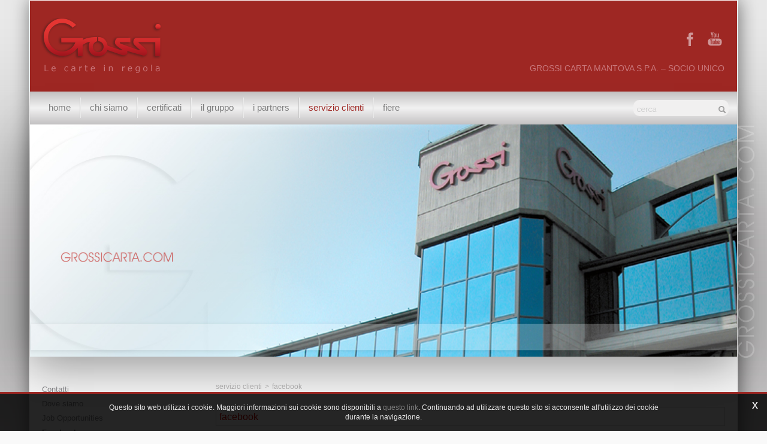

--- FILE ---
content_type: text/html; charset=utf-8
request_url: https://www.grossicarta.com/it-ww/facebook.aspx
body_size: 18896
content:

   
<!DOCTYPE html>
<html>
  <head id="ctl00_Head1" prefix="og: //ogp.me/ns#"><title>
	facebook, pagina facebook grossi carta
</title>
  
  <!-- Header block #1 - ZONE #1 -->
  
    <meta property="og:title" content="facebook" /><meta property="og:url" content="https://www.grossicarta.com/it-ww/facebook.aspx" /><meta property="og:image" content="https://www.grossicarta.com/img/og-image.jpg" /><meta property="og:image:type" content="image/jpeg" /><meta property="og:image:width" content="200" /><meta property="og:image:height" content="200" /><script>

    (function (i, s, o, g, r, a, m) {
        i['GoogleAnalyticsObject'] = r; i[r] = i[r] || function () {
            (i[r].q = i[r].q || []).push(arguments)
        }, i[r].l = 1 * new Date(); a = s.createElement(o),
  m = s.getElementsByTagName(o)[0]; a.async = 1; a.src = g; m.parentNode.insertBefore(a, m)
    })(window, document, 'script', '//www.google-analytics.com/analytics.js', 'ga');
</script>
<meta name="keywords" content="facebook, pagina facebook grossi carta" /><meta name="description" content="facebook, pagina ufficiale facebook grossi carta, social network grossi carta, 20260120" /><meta name="robots" content="index, follow" /><!-- Google tag (gtag.js) -->
<script async src="https://www.googletagmanager.com/gtag/js?id=G-HGDTL6H4LS"></script>
<script>
  window.dataLayer = window.dataLayer || [];
  function gtag(){dataLayer.push(arguments);}
  gtag('js', new Date());

  gtag('config', 'G-HGDTL6H4LS');
</script>

  <!-- /Header block #1 -->
		  
    <meta charset="utf-8" /><meta name="viewport" content="width=device-width, initial-scale=1.0" />


    <!-- HTML5 shim, for IE6-8 support of HTML5 elements -->
    <!--[if lt IE 9]>
      <script src="//html5shim.googlecode.com/svn/trunk/html5.js"></script>
    <![endif]-->

    <!-- Fav and touch icons -->
    <link rel="shortcut icon" href="../master/favicon.ico" /><link rel="apple-touch-icon-precomposed" sizes="144x144" href="/img/apple-touch-icon-144-precomposed.png" /><link rel="apple-touch-icon-precomposed" sizes="114x114" href="/img/apple-touch-icon-114-precomposed.png" /><link rel="apple-touch-icon-precomposed" sizes="72x72" href="/img/apple-touch-icon-72-precomposed.png" /><link rel="apple-touch-icon-precomposed" href="/img/apple-touch-icon-57-precomposed.png" /><link href="../App_Themes/default/css/bootstrap.min.css" type="text/css" rel="stylesheet" /><link href="../App_Themes/default/css/bootstrap-datepicker.css" type="text/css" rel="stylesheet" /><link href="../App_Themes/default/css/bootstrap-fileupload.css" type="text/css" rel="stylesheet" /><link href="../App_Themes/default/css/bootstrap-lightbox.css" type="text/css" rel="stylesheet" /><link href="../App_Themes/default/css/flags.css" type="text/css" rel="stylesheet" /><link href="../App_Themes/default/css/font-awesome.min.css" type="text/css" rel="stylesheet" /><link href="../App_Themes/default/css/formvalidate.css" type="text/css" rel="stylesheet" /><link href="../App_Themes/default/css/jquery.fancybox.css" type="text/css" rel="stylesheet" /><link href="../App_Themes/default/css/masonry.css" type="text/css" rel="stylesheet" /><link href="../App_Themes/default/css/prettyPhoto.css" type="text/css" rel="stylesheet" /><link href="../App_Themes/default/css/responsive-calendar.css" type="text/css" rel="stylesheet" /><link href="../App_Themes/default/css/scrollbar-vte.css" type="text/css" rel="stylesheet" /><link href="../App_Themes/default/css/social_plugins.css" type="text/css" rel="stylesheet" /><link href="../App_Themes/default/css/style-custom.css" type="text/css" rel="stylesheet" /><link href="../App_Themes/default/css/style-custom-site-14.css" type="text/css" rel="stylesheet" /><link href="../App_Themes/default/css/style-custom-siteshop-2.css" type="text/css" rel="stylesheet" /><link href="../App_Themes/default/css/style-custom-sitesprint-1.css" type="text/css" rel="stylesheet" /><link href="../App_Themes/default/css/style-vte.css" type="text/css" rel="stylesheet" /><link href="../App_Themes/default/css/videoHTML5.css" type="text/css" rel="stylesheet" /><link href="../App_Themes/default/css/vmaps.css" type="text/css" rel="stylesheet" /></head>
<body>
    <form name="aspnetForm" method="post" action="/it-ww/facebook.aspx" id="aspnetForm">
<div>
<input type="hidden" name="__VIEWSTATE" id="__VIEWSTATE" value="/[base64]/xMYPhlDmSrPvo7KKM8oQv1C3KakXhhccQA==" />
</div>

<div>

	<input type="hidden" name="__VIEWSTATEGENERATOR" id="__VIEWSTATEGENERATOR" value="CA0B0334" />
</div>
		  
		<!-- Header block #2 - ZONE #2 -->              
            	

        <!-- External container -->
        <div id="ctl00_divContainerFoglioesterno" class="container foglioesterno">
            <!-- Fluid container -->
            <div id="ctl00_divContainer" class="container-fluid foglio">

        <!-- HEADER BLOCKS -->
              <!-- Header block #3 - ZONE #3 -->
              <div id="ctl00_divHeaderblock3" class="headerblock3">
                <div id="ctl00_containerFluid3" class=" headersite">
                    <div id="ctl00_container3" class="container">
                       
    <div class="CompanyLogo"><a href="/"><img src="/img/logo.png" alt="GrossiCarta.com" title="GrossiCarta.com" /></a></div>
<div class="social-header-wrapper svgplugin">
<a href="/it-ww/facebook.aspx">
<svg xmlns="http://www.w3.org/2000/svg" xmlns:xlink="http://www.w3.org/1999/xlink" version="1.1" id="ico-instagram" x="0" y="0" viewBox="-12 -12 54 54" enable-background="new -12 -12 54 54" xml:space="preserve">
  <g><path d="M 17.996,32L 12,32 L 12,16 l-4,0 l0-5.514 l 4-0.002l-0.006-3.248C 11.993,2.737, 13.213,0, 18.512,0l 4.412,0 l0,5.515 l-2.757,0 c-2.063,0-2.163,0.77-2.163,2.209l-0.008,2.76l 4.959,0 l-0.585,5.514L 18,16L 17.996,32z" /></g>
</svg></a>
<a href="/it-ww/youtube.aspx">
<svg xmlns="http://www.w3.org/2000/svg" xmlns:xlink="http://www.w3.org/1999/xlink" version="1.1" id="ico-youtube" x="0" y="0" viewBox="0 0 32 32" enable-background="new 0 0 32 32" xml:space="preserve">
  <g id="G-youtube">
     <path d="M22.1 15.6H9.9c-1.9 0-3.5 1.6-3.5 3.5v2.8c0 1.9 1.6 3.5 3.5 3.5h12.2c1.9 0 3.5-1.6 3.5-3.5v-2.8C25.6 17.1 24.1 15.6 22.1 15.6zM12.4 17.8h-1.1v5.7h-1.1v-5.7H9.1v-1h3.4V17.8zM15.7 23.4h-1v-0.5c-0.2 0.2-0.4 0.3-0.6 0.5 -0.2 0.1-0.4 0.2-0.6 0.2 -0.2 0-0.4-0.1-0.5-0.2 -0.1-0.1-0.2-0.4-0.2-0.7v-4.1h1v3.7c0 0.1 0 0.2 0.1 0.2 0 0.1 0.1 0.1 0.2 0.1 0.1 0 0.2 0 0.3-0.1 0.1-0.1 0.2-0.2 0.3-0.3v-3.7h1V23.4zM19.2 22.4c0 0.3-0.1 0.6-0.2 0.8 -0.2 0.2-0.4 0.3-0.7 0.3 -0.2 0-0.4 0-0.5-0.1 -0.1-0.1-0.3-0.2-0.4-0.3v0.4h-1v-6.6h1v2.1c0.1-0.1 0.3-0.3 0.4-0.3 0.1-0.1 0.3-0.1 0.5-0.1 0.3 0 0.5 0.1 0.7 0.3 0.2 0.2 0.2 0.5 0.2 0.9V22.4zM22.6 21.1h-1.9V22c0 0.3 0 0.4 0.1 0.5 0.1 0.1 0.2 0.1 0.3 0.1 0.2 0 0.3 0 0.3-0.1 0.1-0.1 0.1-0.3 0.1-0.6v-0.2h1V22c0 0.5-0.1 0.9-0.4 1.1 -0.2 0.3-0.6 0.4-1.1 0.4 -0.4 0-0.8-0.1-1-0.4 -0.3-0.3-0.4-0.6-0.4-1.1v-2.2c0-0.4 0.1-0.8 0.4-1 0.3-0.3 0.6-0.4 1.1-0.4 0.4 0 0.8 0.1 1 0.4 0.2 0.2 0.4 0.6 0.4 1.1V21.1zM21.2 19.3c-0.2 0-0.3 0-0.3 0.1 -0.1 0.1-0.1 0.2-0.1 0.4v0.5h0.9v-0.5c0-0.2 0-0.4-0.1-0.4C21.4 19.3 21.3 19.3 21.2 19.3zM17.8 19.2c-0.1 0-0.1 0-0.2 0 -0.1 0-0.1 0.1-0.2 0.1v3c0.1 0.1 0.2 0.1 0.2 0.2 0.1 0 0.2 0.1 0.2 0.1 0.1 0 0.2 0 0.3-0.1 0.1-0.1 0.1-0.2 0.1-0.3v-2.5c0-0.2 0-0.3-0.1-0.4C18 19.3 17.9 19.2 17.8 19.2z"/><polygon points="11.5 13.9 12.7 13.9 12.7 10.8 14.2 6.6 12.9 6.6 12.1 9.5 12.1 9.5 11.3 6.6 10 6.6 11.5 11 "/><path d="M15.8 14c0.5 0 0.9-0.1 1.2-0.4 0.3-0.3 0.4-0.6 0.4-1.1V9.7c0-0.4-0.1-0.7-0.4-1 -0.3-0.3-0.7-0.4-1.1-0.4 -0.5 0-0.9 0.1-1.2 0.4 -0.3 0.2-0.4 0.6-0.4 1v2.8c0 0.5 0.1 0.8 0.4 1.1C15 13.9 15.4 14 15.8 14zM15.4 9.7c0-0.1 0-0.2 0.1-0.3 0.1-0.1 0.2-0.1 0.3-0.1 0.1 0 0.3 0 0.4 0.1 0.1 0.1 0.1 0.2 0.1 0.3v2.9c0 0.1 0 0.3-0.1 0.3 -0.1 0.1-0.2 0.1-0.4 0.1 -0.1 0-0.3 0-0.3-0.1 -0.1-0.1-0.1-0.2-0.1-0.3V9.7zM19.1 13.9c0.2 0 0.4-0.1 0.6-0.2 0.2-0.1 0.4-0.3 0.6-0.5v0.6h1.1V8.5h-1.1v4.1c-0.1 0.1-0.2 0.2-0.3 0.3 -0.1 0.1-0.2 0.1-0.3 0.1 -0.1 0-0.2 0-0.2-0.1 0-0.1-0.1-0.1-0.1-0.3V8.5h-1.1V13c0 0.3 0.1 0.6 0.2 0.7C18.7 13.9 18.8 13.9 19.1 13.9z"/>
  </g>
</svg></a>
</div>
    
<span class="Header-txt">GROSSI CARTA MANTOVA S.P.A. – SOCIO UNICO</span>
    

                     </div>
                </div>
              </div>
              <!-- / Header block #3 - ZONE #3 -->
              <!-- Header block #4 - ZONE #4 -->
              <div id="ctl00_divHeaderblock4" class="headerblock4">
                <div id="ctl00_containerFluid4" class=" navbarsite">
                    <div id="ctl00_container4" class="container">  
                       
    
<!-- bar menu top -->
<div id="ctl00_ContentPlaceHolder3_ctl00_MainMenu" class="navbar mainmenu">
    <div class="navbar-inner">
        <div class="container">
            <a id="ctl00_ContentPlaceHolder3_ctl00_collapse" class="btn btn-navbar" data-toggle="collapse" data-target=".mainmenu .nav-collapse">
                
                <span class="icon-bar"></span>
                <span class="icon-bar"></span>
                <span class="icon-bar"></span>
            </a>
            
            <div id="ctl00_ContentPlaceHolder3_ctl00_topMenu" class="nav-collapse collapse">
                <div id="ctl00_ContentPlaceHolder3_ctl00_ctl00_mainDiv" class="navbar-searchform">
	<div class="navbar-form pull-right formflatstyle" style="position:relative;">
	<input type="text" name="fti" value="" placeholder="Cerca" id="fullTextSearch" data-provide="typeahead" class="typeahead" autocomplete="off">
    <button type="button" class="btn cancel" id="btnCerca" onclick="doSearch();return false;"><i class="icon-search"></i></button>
    <button type="button" class="btn-delete" id="btnAnnulla" style="visibility:hidden;"><i class="icon-delete"></i></button>
	<input type="hidden" id="Id_Lingua" value="it">
	<input type="hidden" id="CheckEmpty" value="">
    <input type="hidden" id="UrlStringSearch" value="/it-ww/search.aspx">
    <input type="hidden" id="UrlStringTopSearch" value="/it-ww/top-searches.aspx">
	</div>
</div>

                <ul class="pull-right nav menu-horizontal-level-0"><li data-idmenuitem="75"><a data-hover="Home" href="/">Home</a></li><li class="dropdown" data-idmenuitem="72"><a href="#" data-hover="Chi siamo" class="dropdown-toggle" role="button" data-toggle="dropdown">Chi siamo<b class="caret"></b></a><ul class="dropdown-menu menu-horizontal-level-0" role="menu"><li data-idmenuitem="73"><a data-hover="L&#39;azienda" tabindex="-1" href="chi-siamo.aspx">L'azienda</a></li><li data-idmenuitem="74"><a data-hover="Mission" tabindex="-1" href="mission.aspx">Mission</a></li><li data-idmenuitem="98"><a data-hover="Sede" tabindex="-1" href="sede.aspx">Sede</a></li><li data-idmenuitem="99"><a data-hover="Politica della Qualità" tabindex="-1" href="politica-qualita-prodotti.aspx">Politica della Qualità</a></li><li data-idmenuitem="244"><a data-hover="Progetto Bimbi in ANT" tabindex="-1" href="progetto-bimbi-in-ant.aspx">Progetto Bimbi in ANT</a></li></ul></li><li data-idmenuitem="149"><a data-hover="Certificati" href="certificazioni.aspx">Certificati</a></li><li class="dropdown" data-idmenuitem="122"><a data-hover="Il gruppo" class="dropdown-toggle" role="button" data-toggle="dropdown" href="javascript:void(0)">Il gruppo<b class="caret"></b></a><ul class="dropdown-menu menu-horizontal-level-0" role="menu"><li data-idmenuitem="248"><a data-hover="Il gruppo" tabindex="-1" href="il-gruppo.aspx">Il gruppo</a></li><li data-idmenuitem="249"><a data-hover="Ecosostenibilità" tabindex="-1" href="ecosostenibilita.aspx">Ecosostenibilità</a></li></ul></li><li data-idmenuitem="124"><a data-hover="I Partners" href="partner-1.aspx">I Partners</a></li><li class="dropdown active" data-idmenuitem="17"><a href="#" data-hover="Servizio clienti" class="dropdown-toggle" role="button" data-toggle="dropdown">Servizio clienti<b class="caret"></b></a><ul class="dropdown-menu menu-horizontal-level-0" role="menu"><li data-idmenuitem="42"><a data-hover="Contatti" tabindex="-1" href="servizio-clienti.aspx">Contatti</a></li><li data-idmenuitem="125"><a data-hover="Dove siamo" tabindex="-1" href="dove-siamo.aspx">Dove siamo</a></li><li data-idmenuitem="127"><a data-hover="Job Opportunities" tabindex="-1" href="form-job.aspx">Job Opportunities</a></li><li data-idmenuitem="52" class="active"><a data-hover="Facebook" tabindex="-1" href="facebook.aspx">Facebook</a></li><li data-idmenuitem="53"><a data-hover="YouTube" tabindex="-1" href="youtube.aspx">YouTube</a></li></ul></li><li data-idmenuitem="151"><a data-hover="Fiere" href="fiere-0.aspx?nd=1">Fiere</a></li></ul>
            </div>
            
            <!--/.nav-collapse -->
        </div>
    </div>
</div>
<!-- bar menu top -->
            
                     </div>
                </div>
              </div>			  
			  <!-- / Header block #4 - ZONE #4 -->

              <!-- Header block #5 - ZONE #5 -->
              <div id="ctl00_divHeaderblock5" class="headerblock5">
                  
    <div class="headerfull"><div id="Carousel_45" class="carousel slide carousel-fade"><div class="carousel-inner"><div class="item active"><a href="#"><img src="../public/img/header_azienda-1444.jpg" alt="GrossiCarta.com" title="GrossiCarta.com" /></a></div></div></div></div>

              </div>
              <!-- / Header block #5 - ZONE #5 -->             

        <div class="foglio-padding-wrapper">

              
              <!-- / Header block #4 - ZONE #4 -->
              <!-- Header block #6 - ZONE #6 -->
              
              <!-- / Header block #6 - ZONE #6 -->
                


              <!-- Header block #17 - ZONE #17 -->
              <div id="ctl00_divHeaderinsideblock1" class="headerinsideblock1">
                  
    
<div class="spacer-header-contenuti"></div>
    

              </div>
              <!-- /Header block #17 -->
			  
			  <!-- Header block #1 - ZONE #1 -->
              
              <!-- /Header block #1 -->

              <!-- Header block #2 - ZONE #2 -->
              
              <!-- / Header block #2 -->

              <!-- Header block #3 -->
              
              <!-- / Header block #3 - ZONE #3 -->

              <!-- Header block #4 - ZONE #4 -->
              
              <!-- / Header block #4 -->

              <!-- Header block #5 - ZONE #5 -->
              
              <!-- / Header block #5 -->

        <!-- / HEADER BLOCKS -->


        <!-- MIDDLE AREA -->
              <div id="ctl00_divRowFuid1" class="row-fluid">
        
                <!-- LEFT COLUMN -->
                <div id="ctl00_divSpan1" class="span3 menulateralesx">
                    <!-- Middle Left block #1 - ZONE #6 -->
                    <div id="ctl00_divMiddleleftblock1" class="middleleftblock1">
                    
    <div id="ctl00_ContentPlaceHolder5_ctl00_MainMenu" class="menutop-aside menu-laterale menu-istituzionale"><ul class="pull-left nav nav-pills menu-horizontal-level-0"><li data-idmenuitem="42"><a data-hover="Contatti" tabindex="-1" href="servizio-clienti.aspx">Contatti</a></li><li data-idmenuitem="125"><a data-hover="Dove siamo" tabindex="-1" href="dove-siamo.aspx">Dove siamo</a></li><li data-idmenuitem="127"><a data-hover="Job Opportunities" tabindex="-1" href="form-job.aspx">Job Opportunities</a></li><li data-idmenuitem="52" class="active"><a data-hover="Facebook" tabindex="-1" href="facebook.aspx">Facebook</a></li><li data-idmenuitem="53"><a data-hover="YouTube" tabindex="-1" href="youtube.aspx">YouTube</a></li></ul></div><div id="ctl00_ContentPlaceHolder5_ctl04_MainMenu" class="menutop-aside menu-laterale menu-catalogo"><ul class="pull-left nav nav-pills menu-horizontal-level-0"><li class="dropdown" data-idmenuitem="227"><a href="#" data-hover="CATALOGO" class="dropdown-toggle" role="button" data-toggle="dropdown">CATALOGO<b class="caret"></b></a><ul class="dropdown-menu-catalogo menu-horizontal-level-0" role="menu"><li data-idmenuitem="82"><a data-hover="PRODOTTI TIPOGRAFICI" tabindex="-1" data-toggle="dropdown" href="carte-da-stampa.aspx">PRODOTTI TIPOGRAFICI</a><ul class="dropdown-menu-catalogo menu-horizontal-level-1" role="menu"><li data-idmenuitem="118"><a data-hover="Carte da stampa" tabindex="-1" href="carte-da-stampa.aspx">Carte da stampa</a></li><li data-idmenuitem="119"><a data-hover="Carte da taglio" tabindex="-1" href="carte-da-taglio.aspx">Carte da taglio</a></li><li data-idmenuitem="120"><a data-hover="Carte certificate" tabindex="-1" href="carte-certificate.aspx">Carte certificate</a></li><li data-idmenuitem="252"><a data-hover="Campagne sostenibilità" tabindex="-1" href="campagne-sostenibilit%C3%A0-1.aspx">Campagne sostenibilità</a></li></ul></li><li class="alimentari" data-idmenuitem="121"><a data-hover="PRODOTTI ALIMENTARI" tabindex="-1" data-toggle="dropdown" href="prodotti-alimentari-1.aspx">PRODOTTI ALIMENTARI</a><ul class="dropdown-menu-catalogo menu-horizontal-level-1" role="menu"><li data-idmenuitem="250"><a data-hover="Linea Be Green" tabindex="-1" href="linea-be-green-1.aspx">Linea Be Green</a></li><li data-idmenuitem="129"><a data-hover="Shopper biodegradabili" tabindex="-1" href="shopper-biodegradabili-1.aspx">Shopper biodegradabili</a></li><li data-idmenuitem="212"><a data-hover="Shopper in carta" tabindex="-1" href="shopper-in-carta-1.aspx">Shopper in carta</a></li><li data-idmenuitem="131"><a data-hover="Shopper boutique" tabindex="-1" href="shopper-boutique-1.aspx">Shopper boutique</a></li><li data-idmenuitem="198"><a data-hover="Borse riutilizzabili" tabindex="-1" href="borse-riutilizzabili-1.aspx">Borse riutilizzabili</a></li><li data-idmenuitem="211"><a data-hover="Sacchetti in carta" tabindex="-1" href="sacchetti-in-carta-1.aspx">Sacchetti in carta</a></li><li data-idmenuitem="130"><a data-hover="Sacchetti Pane Self" tabindex="-1" href="sacchetti-pane-self-1.aspx">Sacchetti Pane Self</a></li><li data-idmenuitem="225"><a data-hover="Carta per alimenti" tabindex="-1" href="carta-per-alimenti-1.aspx">Carta per alimenti</a></li><li data-idmenuitem="132"><a data-hover="Linea personalizzabili" tabindex="-1" href="linea-personalizzabili-1.aspx">Linea personalizzabili</a></li><li data-idmenuitem="135"><a data-hover="Linea street food" tabindex="-1" href="linea-street-food-1.aspx">Linea street food</a></li><li data-idmenuitem="137"><a data-hover="Linea Take Away" tabindex="-1" href="linea-take-away-1.aspx">Linea Take Away</a></li><li data-idmenuitem="246"><a data-hover="Vasi contenitori in PET" tabindex="-1" href="vasi-contenitori-in-pet-1.aspx">Vasi contenitori in PET</a></li><li data-idmenuitem="228"><a data-hover="Linea tavola" tabindex="-1" href="linea-tavola-1.aspx">Linea tavola</a></li><li data-idmenuitem="243"><a data-hover="Linea Carnevale" tabindex="-1" href="linea-carnevale-0.aspx">Linea Carnevale</a></li><li data-idmenuitem="133"><a data-hover="Linea natale" tabindex="-1" href="linea-natale-1.aspx">Linea natale</a></li><li data-idmenuitem="134"><a data-hover="Linea Natale scatole e incarti" tabindex="-1" href="linea-natale-scatole-e-incarti-1.aspx">Linea Natale scatole e incarti</a></li><li data-idmenuitem="253"><a data-hover="Linea confezionamento nastri e buste" tabindex="-1" href="linea-confezionamento-nastri-e-buste-1.aspx">Linea confezionamento nastri e buste</a></li><li data-idmenuitem="136"><a data-hover="Linea Pasqua" tabindex="-1" href="linea-pasqua-1.aspx">Linea Pasqua</a></li><li data-idmenuitem="251"><a data-hover="Linea Spring" tabindex="-1" href="linea-spring-1.aspx">Linea Spring</a></li><li data-idmenuitem="229"><a data-hover="LINEA LEGNO 100% BIO" tabindex="-1" data-toggle="dropdown" href="linea-legno-100-bio-1.aspx">LINEA LEGNO 100% BIO</a><ul class="dropdown-menu-catalogo menu-horizontal-level-2" role="menu"><li data-idmenuitem="231"><a data-hover="Pani-Moules" tabindex="-1" href="pani-moules-1.aspx">Pani-Moules</a></li><li data-idmenuitem="232"><a data-hover="Pani-Tourtes" tabindex="-1" href="pani-tourtes-1.aspx">Pani-Tourtes</a></li><li data-idmenuitem="233"><a data-hover="Pani-Tartes" tabindex="-1" href="pani-tartes-1.aspx">Pani-Tartes</a></li><li data-idmenuitem="234"><a data-hover="Pani-Pousse" tabindex="-1" href="pani-pousse-1.aspx">Pani-Pousse</a></li><li data-idmenuitem="235"><a data-hover="Cofanetti e vassoi" tabindex="-1" href="cofanetti-e-vassoi-1.aspx">Cofanetti e vassoi</a></li><li data-idmenuitem="236"><a data-hover="Taglieri" tabindex="-1" href="taglieri-1.aspx">Taglieri</a></li></ul></li><li data-idmenuitem="230"><a data-hover="MACCHINARI IMBALLAGGIO" tabindex="-1" href="macchinari-imballaggio-1.aspx">MACCHINARI IMBALLAGGIO</a></li></ul></li><li data-idmenuitem="221"><a data-hover="CATALOGO" tabindex="-1" data-toggle="dropdown" href="panifici-e-pasticcerie-1.aspx">CATALOGO</a><ul class="dropdown-menu-catalogo menu-horizontal-level-1" role="menu"><li data-idmenuitem="237"><a data-hover="Panifici e pasticcerie" tabindex="-1" href="panifici-e-pasticcerie-1.aspx">Panifici e pasticcerie</a></li><li data-idmenuitem="238"><a data-hover="Ortofrutta" tabindex="-1" href="ortofrutta-1.aspx">Ortofrutta</a></li><li data-idmenuitem="239"><a data-hover="Macellerie e pescherie" tabindex="-1" href="macellerie-e-pescherie-1.aspx">Macellerie e pescherie</a></li><li data-idmenuitem="240"><a data-hover="Gastronomie e ristorazione" tabindex="-1" href="gastronomie-e-ristorazione-1.aspx">Gastronomie e ristorazione</a></li><li data-idmenuitem="241"><a data-hover="Articoli di servizio e igiene" tabindex="-1" href="articoli-di-servizio-e-igiene-1.aspx">Articoli di servizio e igiene</a></li><li data-idmenuitem="242"><a data-hover="Take away articoli d’asporto" tabindex="-1" href="take-away-articoli-dasporto-1.aspx">Take away articoli d’asporto</a></li></ul></li><li data-idmenuitem="147"><a data-hover="RINTRACCIABILITÀ DEL PRODOTTO" tabindex="-1" href="rintracciabilita-prodotto.aspx">RINTRACCIABILITÀ DEL PRODOTTO</a></li><li data-idmenuitem="148"><a data-hover="SICUREZZA IMBALLAGGIO ALIMENTARE" tabindex="-1" href="sicurezza-imballaggio-alimentare.aspx">SICUREZZA IMBALLAGGIO ALIMENTARE</a></li><li data-idmenuitem="150"><a data-hover="SERVIZI" tabindex="-1" data-toggle="dropdown" href="uffici.aspx">SERVIZI</a><ul class="dropdown-menu-catalogo menu-horizontal-level-1" role="menu"><li data-idmenuitem="152"><a data-hover="Uffici" tabindex="-1" href="uffici.aspx">Uffici</a></li><li data-idmenuitem="153"><a data-hover="Rete vendita" tabindex="-1" href="rete-vendita.aspx">Rete vendita</a></li><li data-idmenuitem="154"><a data-hover="Consegne" tabindex="-1" href="consegne.aspx">Consegne</a></li><li data-idmenuitem="155"><a data-hover="Logistica" tabindex="-1" href="logistica.aspx">Logistica</a></li><li data-idmenuitem="156"><a data-hover="Dove operiamo" tabindex="-1" href="dove-operiamo.aspx">Dove operiamo</a></li></ul></li></ul></li></ul></div><div id="ctl00_ContentPlaceHolder5_ctl05_MainMenu" class="menu-verticale menu-catalogo"><ul class="pull-left nav nav-pills menu-vertical-level-0"></ul></div>
<div class="MenuSxTools-cnt">
<!--<div>
     <a href="/it-ww/linea-pasqua-1.aspx" class="MenuSxToolsPasqua2017"><img src="/img/Banner_Pasqua2017.jpg" alt=""> <span>Linea Pasqua 2017</span></a>
     </div>-->
    <!--<div>
        <a href="/it-ww/linea-natale-sacchetti-e-shoppers-1.aspx" class="MenuSxToolsNatale"><img src="/img/banner_Natale.jpg" alt=""> <span>Natale 2016</span></a>
     </div>-->
    <div>
        <a href="/it-ww/catalogo-food-packaging.aspx" class="MenuSxToolsCatalogo"><img src="/img/banner_catalogo.jpg" alt=""> <span>Catalogo sfogliabile packaging & paper</span></a>
     </div>
	<!-- <div>
        <a href="/it-ww/marca-18-19-gennaio-2017-bologna-fiere.aspx" class="MenuSxToolsMarca"><img src="/img/banner_marca.jpg" alt=""></a>
     </div>
	 <div>
        <a href="/it-ww/sigep-ab-tech-expo-21-25-gennaio-2017-rimini.aspx" class="MenuSxToolsSigep"><img src="/img/banner_sigep.jpg" alt=""></a>
     </div>	 -->

 </div>
  

                    </div>
                    <!-- /Middle Left block #1 -->

                    <!-- Middle Left block #2 - ZONE #7 -->
                    
                    <!-- /Middle Left block #2 -->

                    <!-- Middle Left block #3 - ZONE #8 -->
                    
                    <!-- /Middle Left block #3 -->
                </div>
                <!-- /LEFT COLUMN -->

                <!-- CENTER COLUMN -->
                <div id="ctl00_divSpan2" class="span9">
        
                    <!-- Middle center block #1 - ZONE #9 -->
                    <div id="ctl00_divMiddlecenterblock1" class="middlecenterblock1">
                        
    
<!-- sse-begin -->
<div class="row-fluid locator-cnt catalogo"><div class="span12"><ul class="breadcrumb"><li>Servizio clienti<span class="divider">></span></li><li class="active">facebook</li></ul></div></div><div><div class="row-fluid"><h2>facebook</h2></div><div class="row-fluid paragraph auxcnt-1" id="paragraph-44"><span class="clearfix">Vieni a conoscere il Mondo Grossi Carta Mantova S.p.A. su Facebook!<br>
<br>
<a class="facebook-widget-button" href="https://www.facebook.com/grossicarta/?fref=ts" rel="nofollow" target="_blank"><img alt="" border="0" src="../img/facebook-widget-ico.png"><span class="facebook-widget-txt1">Seguici su Facebook!</span> <span class="twitter-widget-txt2">Grossi Carta Mantova S.p.A.</span></a></span></div></div>

<!-- sse-end -->
<div id="ctl00_ContentPlaceHolder8_ctl06_mainDiv">

</div><ul class="pager pagerbottom"><li class="previous"><span>precedente: <a href="/it-ww/form-job.aspx">Job Opportunities</a><br>successivo: <a href="/it-ww/youtube.aspx">youtube</a></span></li></ul>

                    </div>
                    <!-- /Middle center block #1 -->

                    <!-- Middle center block #2 - ZONE #10 -->
                    
                    <!-- /Middle center block #2 -->

                    <!-- Middle center block #3 - ZONE #11 -->
                    
                    <!-- /Middle center block #3 -->
                </div>
                <!-- /CENTER COLUMN -->

                <!-- RIGHT COLUMN -->
                <div class="span0">
                    <!-- Middle right block #1 - ZONE #12 -->
                    
                    <!-- /Middle right block #1 -->

                    <!-- Middle right block #2 - ZONE #13 -->
                    
                    <!-- /Middle right block #2 -->

                    <!-- Middle right block #3 - ZONE #14 -->
                    
                    <!-- /Middle right block #3 -->
                </div>
                <!-- /RIGHT COLUMN -->

              </div>
              <!--/row-->
        <!-- /MIDDLE AREA -->

		        <!-- MIDDLE AREA V2 -->
              
              <!--/row-->
        <!-- /MIDDLE AREA V2-->


        <!-- FOOTER BLOCKS -->
              <!-- Footer block #1 - ZONE #15 -->
              
              <!-- / Footer block #1 -->

              <!-- Footer block #2 - ZONE #16 -->
              
              <!-- / Footer block #2 -->

              <!-- Footer block #3 - ZONE #17 -->
              
              <!-- / Footer block #3 -->


		      <!-- Footer block #3 - ZONE #17 -->
              
              <!-- / Footer block #3 -->

	  
		  <!-- Footer block #7 - ZONE #21 -->
		  
		  <!-- / Footer block #7 -->
		  
		  <script>var CookieBot_parameters = {"Enabled":false,"Youtube":false,"Iframe":false,"Elements":{"ANALYTICS":["STATISTICS","MARKETING"],"VTE":["PREFERENCES","STATISTICS","MARKETING"],"YOUTUBE":["PREFERENCES","STATISTICS","MARKETING"],"VIMEO":["STATISTICS"],"YOUKU":["MARKETING"]}}</script>
                      
        </div>

        <!-- /FOOTER BLOCKS -->


        <!-- Footer block #4 - ZONE #18 -->
		  <div id="ctl00_divFooterOuter24" class="footerblock4">
               <div id="ctl00_div2" class="container">
		         
    <div id="ctl00_ContentPlaceHolder24_ctl00_divSharingToolWrapper" class="product-sheet-sharing  wrapper">

    <span id="ctl00_ContentPlaceHolder24_ctl00_lblShare">Condividi</span>

     

    <a href="http://www.facebook.com/share.php" id="ctl00_ContentPlaceHolder24_ctl00_lnkFacebook" onclick="return fbs_click()" target="_blank" rel="nofollow" title="Condividi su Facebook">
        
        <img src="/img/ico-facebook.png" id="ctl00_ContentPlaceHolder24_ctl00_imgFacebook" alt="facebook share" />
    </a>

    <a href="https://twitter.com/share" id="ctl00_ContentPlaceHolder24_ctl00_lnkTwitter" onclick="return twi_click()" target="_blank" rel="nofollow" title="Condividi su Twitter">
        
        <img src="/img/ico-twitter.png" id="ctl00_ContentPlaceHolder24_ctl00_imgTwitter" alt="twitter share" />

    </a>

    

    <a href="javascript:pin_click()" id="ctl00_ContentPlaceHolder24_ctl00_lnkPinterest" rel="nofollow" title="Condividi su Pinterest">

        <img src="/img/ico-pinterest.png" id="ctl00_ContentPlaceHolder24_ctl00_imgPinterest" alt="pinterest share" />
    </a>   

       

    

</div>

<script>
    function fbs_click() {
        //u = location.href;
        t = document.title;
        window.open('http://www.facebook.com/sharer.php?u=' +
             encodeURIComponent(u).replace("localhost", "127.0.0.1") +
             '&t=' +
             encodeURIComponent(t),
             ' sharer', 'toolbar=0, status=0, width=626, height=436');
        return false;
    }

    function twi_click() {
        //u = location.href;
        t = document.title;
        window.open('https://twitter.com/intent/tweet?original_referer=' +
             encodeURIComponent(u).replace("localhost", "127.0.0.1") +
             '&url=' +
             encodeURIComponent(u),
             ' sharer', 'toolbar=0, status=0, width=626, height=436');
        return false;
    }

    function goo_click() {
        //u = location.href;
        t = document.title;
        window.open('https://plus.google.com/share?url=' +
             encodeURIComponent(u).replace("localhost", "127.0.0.1"),
             ' sharer', 'toolbar=0, status=0, width=626, height=436');
        return false;
    }

    function pin_click() {
        var e = document.createElement('script');
        e.setAttribute('type', 'text/javascript');
        e.setAttribute('charset', 'UTF-8');
        e.setAttribute('src', 'https://assets.pinterest.com/js/pinmarklet.js?r=' + Math.random() * 99999999);
        document.body.appendChild(e);
    }
    

    function whatsapp_click() {
        //u = location.href;
        t = document.title;        
        window.open('whatsapp://send?text=' +
             encodeURIComponent(t+' ') +
             encodeURIComponent(u).replace("localhost", "127.0.0.1"));
        return false;
    }
  

</script>


              </div>
		  </div>
		 <!-- / Footer block #4 -->

           </div>
           <!-- /Fluid sheet -->
            <!-- Footer block #5 - ZONE #19 -->
		      <div id="ctl00_divFooterOuter25" class="footerblock5">
			     <div id="ctl00_divFooterblock25" class="container">
				 
    <div id="ctl00_ContentPlaceHolder25_ctl00_MainMenu" class="menutop-aside menu-laterale menu-footer"><ul class="pull-left nav nav-pills menu-horizontal-level-0"><li class="dropdown active" data-idmenuitem="194"><a data-hover="FOOTER" class="dropdown-toggle" role="button" data-toggle="dropdown" href="javascript:void(0)">FOOTER<b class="caret"></b></a><ul class="dropdown-menu-footer menu-horizontal-level-0" role="menu"><li class="dropdown-submenu-footer" data-idmenuitem="180"><a data-hover="Chi siamo" tabindex="-1" data-toggle="dropdown" href="javascript:void(0)">Chi siamo</a><ul class="dropdown-menu-footer menu-horizontal-level-1" role="menu"><li data-idmenuitem="181"><a data-hover="L&#39;azienda" tabindex="-1" href="chi-siamo.aspx">L'azienda</a></li><li data-idmenuitem="182"><a data-hover="Mission" tabindex="-1" href="mission.aspx">Mission</a></li><li data-idmenuitem="184"><a data-hover="Politica della qualità" tabindex="-1" href="politica-qualita-prodotti.aspx">Politica della qualità</a></li><li data-idmenuitem="183"><a data-hover="Sede" tabindex="-1" href="sede.aspx">Sede</a></li></ul></li><li data-idmenuitem="199"><a data-hover="Certificati" tabindex="-1" href="certificazioni.aspx">Certificati</a></li><li data-idmenuitem="185"><a data-hover="Il gruppo" tabindex="-1" href="il-gruppo-1.aspx">Il gruppo</a></li><li data-idmenuitem="188"><a data-hover="I Partners" tabindex="-1" href="partner-1.aspx">I Partners</a></li><li data-idmenuitem="186"><a data-hover="Il Centro taglio" tabindex="-1" href="centro-taglio.aspx">Il Centro taglio</a></li><li class="dropdown-submenu-footer active" data-idmenuitem="189"><a data-hover="Servizio clienti" tabindex="-1" data-toggle="dropdown" href="javascript:void(0)">Servizio clienti</a><ul class="dropdown-menu-footer menu-horizontal-level-1" role="menu"><li data-idmenuitem="190"><a data-hover="Contatti" tabindex="-1" href="servizio-clienti.aspx">Contatti</a></li><li data-idmenuitem="191"><a data-hover="Dove siamo" tabindex="-1" href="dove-siamo.aspx">Dove siamo</a></li><li data-idmenuitem="192"><a data-hover="Job Opportunities" tabindex="-1" href="form-job.aspx">Job Opportunities</a></li><li data-idmenuitem="202" class="active"><a data-hover="Facebook" tabindex="-1" href="facebook.aspx">Facebook</a></li><li data-idmenuitem="203"><a data-hover="Twitter" tabindex="-1" href="twitter.aspx">Twitter</a></li><li data-idmenuitem="204"><a data-hover="Youtube" tabindex="-1" href="youtube.aspx">Youtube</a></li><li data-idmenuitem="205"><a data-hover="Instagram" tabindex="-1" href="instagram.aspx">Instagram</a></li></ul></li><li data-idmenuitem="210"><a data-hover="Fiere" tabindex="-1" href="fiere-1.aspx">Fiere</a></li><li data-idmenuitem="193"><a data-hover="Mappa sito" tabindex="-1" href="mappa-del-sito.aspx">Mappa sito</a></li></ul></li></ul></div><div id="ctl00_ContentPlaceHolder25_ctl01_MainMenu" class="menutop-aside menu-esploso"><ul class="pull-left nav nav-pills menu-horizontal-level-0"><li data-idmenuitem="100"><a data-hover="Chi siamo" class="" role="button" data-toggle="" href="javascript:void();">Chi siamo</a><ul class="unstyled menu-horizontal-level-0" role="menu"><li data-idmenuitem="101"><a data-hover="L&#39;azienda" tabindex="-1" href="chi-siamo.aspx">L'azienda</a></li><li data-idmenuitem="102"><a data-hover="Mission" tabindex="-1" href="mission.aspx">Mission</a></li><li data-idmenuitem="103"><a data-hover="Sede" tabindex="-1" href="sede.aspx">Sede</a></li><li data-idmenuitem="104"><a data-hover="Politica della qualità" tabindex="-1" href="politica-qualita-prodotti.aspx">Politica della qualità</a></li></ul></li><li data-idmenuitem="196"><a data-hover="Certificati" href="certificazioni.aspx">Certificati</a></li><li data-idmenuitem="105"><a data-hover="Il gruppo" href="il-gruppo.aspx">Il gruppo</a></li><li data-idmenuitem="108"><a data-hover="I Partners" href="partner-1.aspx">I Partners</a></li><li data-idmenuitem="110" class="active"><a data-hover="Servizio clienti" class="" role="button" data-toggle="" href="javascript:void();">Servizio clienti</a><ul class="unstyled menu-horizontal-level-0" role="menu"><li data-idmenuitem="111"><a data-hover="Contatti" tabindex="-1" href="servizio-clienti.aspx">Contatti</a></li><li data-idmenuitem="113"><a data-hover="Dove siamo" tabindex="-1" href="dove-siamo.aspx">Dove siamo</a></li><li data-idmenuitem="114"><a data-hover="Job Opportunities" tabindex="-1" href="form-job.aspx">Job Opportunities</a></li><li data-idmenuitem="206" class="active"><a data-hover="Facebook" tabindex="-1" href="facebook.aspx">Facebook</a></li><li data-idmenuitem="208"><a data-hover="Youtube" tabindex="-1" href="youtube.aspx">Youtube</a></li></ul></li><li data-idmenuitem="197"><a data-hover="Fiere" href="fiere-1.aspx">Fiere</a></li><li data-idmenuitem="76"><a data-hover="Top ricerche" href="top-searches.aspx">Top ricerche</a></li><li data-idmenuitem="9"><a data-hover="Tag directory" href="tag-directory.aspx">Tag directory</a></li><li data-idmenuitem="115"><a data-hover="Mappa sito" href="mappa-del-sito.aspx">Mappa sito</a></li></ul></div>

			</div>
		  </div>
		      <!-- / Footer block #5 -->
		  
		  
		  <!-- Footer block #6 - ZONE #20 -->
		  <div id="ctl00_divFooterOuter26" class="footerblock6">
              <div class="container">  
				
    <div class="logofooter"><a href="/"><img src="/img/logofooter.png" alt="" /></a></div><div class="logofooter poolpack"><a href="http://www.poolpack.com" target="_blank"><img src="/img/poolpack-logofooter.png" alt="" /></a></div><div class="Copyright-wrapper">
<div class="Copyright">
    Copyright © 2011-2026 GROSSI CARTA MANTOVA S.P.A - SOCIO UNICO</br>VIA OSTIGLIA 10/F - 46100 MANTOVA</br>C.F. e P.IVA 00287670202</br>Capitale Sociale euro 2.000.000,00 i.v. </br> Registro imprese di Mantova n. iscrizione 00287670202 - REA n. MN-128058

    
    
    <div id="ctl00_ContentPlaceHolder26_ctl03_privacyAlert" class="privacy-alert" style="display:none">
        <!--googleoff: all-->
        <a href="javascript:void(0)" class="iconclose">x</a>
        <span>Questo sito web utilizza i cookie. Maggiori informazioni sui cookie sono disponibili a <a id="ctl00_ContentPlaceHolder26_ctl03_linkPrivacyAlert" href="/it-ww/cookie.aspx#cookie">questo link</a>. Continuando ad utilizzare questo sito si acconsente all'utilizzo dei cookie durante la navigazione.</span>
        <!--googleon: all-->    
    </div>	  
</div>
    <div id="ctl00_ContentPlaceHolder26_ctl02_copyPolicy" class="copyright-policy">
      <a id="ctl00_ContentPlaceHolder26_ctl02_linkPrivacy" href="/it-ww/privacy-policy.aspx">[Privacy Policy]</a>
      <a id="ctl00_ContentPlaceHolder26_ctl02_linkPrivacy" href="/it-ww/cookie.aspx">[Cookie Policy]</a>
	  <!--<a id="ctl00_ContentPlaceHolder26_ctl02_linkPrivacy" href="/it-ww/job-opportunities.aspx">[Job Opportunities]</a>-->
      <a id="ctl00_ContentPlaceHolder26_ctl02_linkPrivacy" href="/it-ww/privacy-clienti-fornitori.aspx">[Privacy Policy Supplier]</a>
    </div>
  </div><div class="logopartner"><a href="https://www.sigla.com" target="_blank"><img src="/img/partner-siglacom-logo.png" alt="Sigla.com - Internet Partner" title="Sigla.com - Internet Partner" /></a></div>

                     </div>
		  </div>
		  <!-- / Footer block #6 -->
        </div>
        <!-- /External sheet -->




    <!-- javascript -->

    <script src="//ajax.googleapis.com/ajax/libs/jquery/1.10.2/jquery.min.js"></script>
    <script src="/js/bootstrap.min.js"></script>
    <script src="/js/bootbox.min.js"></script>
    <script src="/js/bootstrap-datepicker.js" type="text/javascript"></script>
    <script src="/js/bootstrap-fileupload.min.js" type="text/javascript"></script>  
    <script src="/js/jquery.validate.js"></script>
    <script src="/js/jquery.glob.js"></script>
    <script type="text/javascript" src="/js/jquery.hoverdir.js"></script>
    <script src="/js/jquery.masonry.min.js"></script>
    <script src="/js/jquery.masonry.custom.js" type="text/javascript"></script>
    <script src="/js/jquery.fancybox.pack.js" type="text/javascript"></script>
    <script src="/js/jquery.video-ui.js" type="text/javascript"></script>
    <script src="//maps.google.com/maps/api/js?key=AIzaSyCseROuWw5ElNfrrWNh3CY2SU48jYBsOLM" type="text/javascript"></script>
    <script src="/js/gmaps.js" type="text/javascript"></script>
    <script src="/js/responsive-calendar.js"></script>
	<script src="/js/search.js?v=202001221202"></script>
	<script src="/js/pluginCalendar.js?v=202001221202"></script>
	<script src="/js/maps.js?v=202001221202"></script>
	<script src="/js/imgLiquid.js?v=202001221202"></script>
	<script src="/js/custom.js?v=202001221202"></script>
	<script src="/js/scheda-prodotto.js?v=202001221202"></script>
    <script src="/js/jquery.mousewheel.min.js"></script>
    <script src="/js/jquery.mCustomScrollbar.min.js"></script>
	<script src="/js/vte.js?v=202001221202"></script>
    <script type="text/javascript">
	 $(function () {$('#Carousel_45').carousel({interval: 5000}) 
	 }); 
</script><script type="text/javascript"> u = location.href ;</script><script type="text/javascript">$(function () { $('.privacy-alert').delay(800).fadeIn(1000);$('.privacy-alert .iconclose').click(function () { $('.privacy-alert').fadeOut(800);cookPolicyCloseAlert();});});function cookPolicyCloseAlert() {var dCookPolicy = new Date(); dCookPolicy.setTime(dCookPolicy.getTime() + (365 * 24 * 60 * 60 * 1000));document.cookie='C_P=1; expires='+dCookPolicy.toGMTString()+'; path=/';}</script>
	
	<!-- ANGULAR SCRIPT CART -->
    <script src="//ajax.googleapis.com/ajax/libs/angularjs/1.2.16/angular.min.js" type="text/javascript"></script>
    <script src="//ajax.googleapis.com/ajax/libs/angularjs/1.2.0rc1/angular-route.min.js"></script>
    <script src="//ajax.googleapis.com/ajax/libs/angularjs/1.2.10/angular-animate.js"></script>
    <script src="/js/angular-cookies-1.0.0rc10.js"></script>
    <script src="/js/ui-bootstrap.js"></script>
	<script src="/cart/js/accounting.min.js?v=202001221202"></script>
    <!--[if lte IE 8]>
    <script src="/cart/js/json2.js"></script>
    <![endif]-->
	<script src="/cart/js/app.js?v=202001221202"></script>
    
    <!-- CARRELLO-->
	<script src="/cart/js/mainController.js?v=202001221202"></script>
	<script src="/cart/js/step1Controller.js?v=202001221202"></script>
	<script src="/cart/js/step2Controller.js?v=202001221202"></script>
	<script src="/cart/js/step3Controller.js?v=202001221202"></script>
	<script src="/cart/js/step4Controller.js?v=202001221202"></script>
	<script src="/cart/js/extendController.js?v=202001221202"></script>
    
    <!-- SCHEDA PRODOTTO ANGULARJS-->
	<script src="/js/pluginSingleProdVariants.js?v=202001221202"></script>
	<script src="/js/pluginSingleProdVariants-ext.js?v=202001221202"></script>

    <!-- SCHEDA PRODOTTO SHOP BY LOOK-->
	<script src="/js/pluginShopByLook.js?v=202001221202"></script>
    </form>
  </body>
</html>


--- FILE ---
content_type: text/css
request_url: https://www.grossicarta.com/App_Themes/default/css/social_plugins.css
body_size: 2413
content:

.social-orizzontal  {display: block; margin: 30px 0 15px 0; padding: 0; padding: 0; width: 100%; border: 0px solid red; background-color: #f3f3f3; zoom: 1;}
.social-orizzontal:before, .social-orizzontal:after {content:""; display:table;}
.social-orizzontal:after {clear:both;}
.social-label                       {float:right; margin: 7px 20px 2px 0; border: 0px solid red;}
.condividi-orizzontale              {float:right; margin: 7px 20px 2px 0; border: 0px solid red;}
.twitter-orizzontale                {float:right; margin: 7px 20px 2px 0; border: 0px solid black;}
.googleplus-orizzontale             {float:right; margin: 7px 20px 2px 0; border: 0px solid green;}
.linkedin-orizzontale               {float:right; margin: 7px 20px 2px 0; border: 0px solid green;}
.pinterest-orizzontale               {float:right; margin: 7px 20px 2px 0; border: 0px solid green;}


    /*! condividi sharing tools con icone personalizzate  */
.footerblock4 .container { background-color: #F5F5F5; padding:0 0 32px 0; border-bottom: 1px solid #CECECE;}
.product-sheet-sharing {display: block; margin: 0 0 0 0; text-align: center; padding: 0 0 0 0; border-top: 0px solid #dcdddf; position:inherit;}
.product-sheet-sharing span {margin: 3px 10px 0 0; color: #939495; text-transform: lowercase;}
.product-sheet-sharing a {background: #f5f5f5; margin: 0 2px; display: inline-block; padding: 7px; border: 1px solid #CECECE; -webkit-border-radius: 60px; -moz-border-radius: 60px;border-radius: 60px; -webkit-transition: .3s ease; -moz-transition: .3s ease; -o-transition: .3s ease; transition: .3s ease;}
.product-sheet-sharing a img {opacity: 0.40; filter: alpha(opacity=40); -webkit-transition: .3s ease; -moz-transition: .3s ease; -o-transition: .3s ease; transition: .3s ease;}
.product-sheet-sharing a:hover img {opacity: 0.99; filter: alpha(opacity=99); -webkit-transition: .3s ease; -moz-transition: .3s ease; -o-transition: .3s ease; transition: .3s ease;}
.product-sheet-sharing a:hover {border: 1px solid #CECECE;}
    /*! condividi sharing tools con icone personalizzate  */  
    /*! social sharing tools - SVG PLUGIN */
.social-header-wrapper.svgplugin {overflow: hidden; border: 0px solid red; line-height: 40px; margin-top: 43px;}
.social-header-wrapper.svgplugin span {font-size: 0.85em; font-weight: 400; color: #000; display: inline-block; vertical-align: middle;}
.social-header-wrapper.svgplugin a {opacity: 0.99; filter: alpha(opacity=99); float: none; display: inline-block; border: 0px solid black; height: 38px; width: 38px; margin: 0px; text-align: center;}
.social-header-wrapper.svgplugin a:hover {opacity: 0.99; filter: alpha(opacity=99);}
.social-header-wrapper a svg  {fill: #d0999a; vertical-align: bottom; border: 0px solid red; -webkit-transform: translateY(0px); -moz-transform: translateY(0px); -o-transform: translateY(0px); -ms-transform: translateY(0px); transform: translateY(0px); -webkit-transition: transform 0.3s; -moz-transition: transform 0.3s; -o-transition: transform 0.3s; transition: transform 0.3s;}
.social-header-wrapper a:hover svg  {fill: #fff; -webkit-transform: translateY(-2px); -moz-transform: translateY(-2px); -o-transform: translateY(-2px); -ms-transform: translateY(-2px); transform: translateY(-2px); -webkit-transition: transform 0.3s; -moz-transition: transform 0.3s; -o-transition: transform 0.3s; transition: transform 0.3s;}
    /*! social sharing tools - SVG PLUGIN */
/*! WIDGETS  */
    /*! facebook likebox widget  */
p > a.FBbot-fan {display: inline-block; background-color: #415da8; padding: 10px 20px; color: #FFF; font-size: 0.9em; text-transform: uppercase; margin: 8px auto 6px auto; -webkit-border-radius: 3px; -moz-border-radius: 3px;border-radius: 3px; -webkit-transition: .2s linear; -moz-transition: .2s linear; -o-transition: .2s linear; transition: .2s linear;}
p > a:hover.FBbot-fan {background-color: #796658;}
.FBlikebox {background-color: #736960; background-color: rgba(255, 255, 255, 0.50); padding: 10px 0 10px 8px; width: 292px; border: 0px solid #ccc2b9; border-radius:6px; -webkit-box-shadow: 0 0 6px rgba(0, 0, 0, 0.4); -moz-box-shadow: 0 0 6px rgba(0, 0, 0, 0.4); box-shadow: 0 0 6px rgba(0, 0, 0, 0.4);} 
.FBlikeboxWrap {height:250px; overflow:hidden;}
    /*! facebook likebox widget  */
	/*! facebook widget button  */
.paragraph a.facebook-widget-button   {display:inline-block; min-width: 310px; background-color: #3364a3; color: #FFF; overflow: hidden; -webkit-border-radius: 4px; -moz-border-radius: 4px; border-radius: 4px; -webkit-transition: .2s linear; -moz-transition: .2s linear; -o-transition: .2s linear; transition: .2s linear;}
.paragraph a:hover.facebook-widget-button   {background-color: #FFF; color:#3364a3;}
.facebook-widget-button img {float:left; margin-right: 10px;}
.facebook-widget-button span {display:block; margin: 0 0 0 10px; text-shadow: 0 0 0 rgba(0, 0, 0, 0.20);}
.facebook-widget-button .facebook-widget-txt1 {font-size: 0.8em; margin-top: 10px;}
.facebook-widget-button .facebookt-widget-txt2 {font-family: 'open_sansbold', sans-serif; font-size: 0.9em; text-transform: uppercase;}
	/*! facebook widget button  */  
    /*! youtube widget button  */
.paragraph a.youtube-widget-button   {display:inline-block; min-width: 310px; background-color: #cf3427; color: #FFF; overflow: hidden; -webkit-border-radius: 4px; -moz-border-radius: 4px; border-radius: 4px; -webkit-transition: .2s linear; -moz-transition: .2s linear; -o-transition: .2s linear; transition: .2s linear;}
.paragraph a:hover.youtube-widget-button   {background-color: #FFF; color: #cf3427;}
.youtube-widget-button img {float:left; margin-right: 10px;}
.youtube-widget-button span {display:block; margin: 0 0 0 10px; text-shadow: 0 0 0 rgba(0, 0, 0, 0.20);}
.youtube-widget-button .youtube-widget-txt1 {font-size: 0.8em; margin-top: 10px;}
.youtube-widget-button .youtube-widget-txt2 {font-family: 'open_sansbold', sans-serif; font-size: 0.9em; text-transform: uppercase;}
    /*! youtube widget button  */    
    /*! twitter widget button  */
.paragraph a.twitter-widget-button   {display:inline-block; min-width: 310px; background-color: #4bc7e9; color: #FFF; overflow: hidden; -webkit-border-radius: 4px; -moz-border-radius: 4px; border-radius: 4px; -webkit-transition: .2s linear; -moz-transition: .2s linear; -o-transition: .2s linear; transition: .2s linear;}
.paragraph a:hover.twitter-widget-button   {background-color: #FFF; color: #4bc7e9;}
.twitter-widget-button img {float:left; margin-right: 10px;}
.twitter-widget-button span {display:block; margin: 0 0 0 10px; text-shadow: 0 0 0 rgba(0, 0, 0, 0.20);}
.twitter-widget-button .twitter-widget-txt1 {font-size: 0.8em; margin-top: 10px;}
.twitter-widget-button .twitter-widget-txt2 {font-family: 'open_sansbold', sans-serif; font-size: 0.9em; text-transform: uppercase;}
    /*! twitter widget button  */
   /*! instagram widget button  */
.paragraph a.instagram-widget-button   {display:inline-block; min-width: 310px; background-color: #b18666; color: #FFF; overflow: hidden; -webkit-border-radius: 4px; -moz-border-radius: 4px; border-radius: 4px; -webkit-transition: .2s linear; -moz-transition: .2s linear; -o-transition: .2s linear; transition: .2s linear;}
.paragraph a:hover.instagram-widget-button   {background-color: #FFF; color: #b18666;}
.instagram-widget-button img {float:left; margin-right: 10px;}
.instagram-widget-button span {display:block; margin: 0 0 0 10px; text-shadow: 0 0 0 rgba(0, 0, 0, 0.20);}
.instagram-widget-button .instagram-widget-txt1 {font-size: 0.8em; margin-top: 10px;}
.instagram-widget-button .instagram-widget-txt2 {font-family: 'open_sansbold', sans-serif; font-size: 0.9em; text-transform: uppercase;}
    /*! instagram widget button  */
    /*! google + widget button  */
.paragraph a.googleplus-widget-button   {display:inline-block; min-width: 310px; background-color: #d44132; color: #FFF; overflow: hidden; -webkit-border-radius: 4px; -moz-border-radius: 4px; border-radius: 4px; -webkit-transition: .2s linear; -moz-transition: .2s linear; -o-transition: .2s linear; transition: .2s linear;}
.paragraph a:hover.googleplus-widget-button   {background-color: #FFF; color: #d44132;}
.googleplus-widget-button img {float:left; margin-right: 10px;}
.googleplus-widget-button span {display:block; margin: 0 0 0 10px; text-shadow: 0 0 0 rgba(0, 0, 0, 0.20);}
.googleplus-widget-button .googleplus-widget-txt1 {font-size: 0.8em; margin-top: 10px;}
.googleplus-widget-button .googleplus-widget-txt2 {font-family: 'open_sansbold', sans-serif; font-size: 0.9em; text-transform: uppercase;}
    /*! google + widget button  */
   /*! pinterest widget button  */
.paragraph a.pinterest-widget-button   {display:inline-block; min-width: 310px; background-color: #cb2027; color: #FFF; overflow: hidden; -webkit-border-radius: 4px; -moz-border-radius: 4px; border-radius: 4px; -webkit-transition: .2s linear; -moz-transition: .2s linear; -o-transition: .2s linear; transition: .2s linear;}
.paragraph a:hover.pinterest-widget-button   {background-color: #FFF; color: #cb2027;}
.pinterest-widget-button img {float:left; margin-right: 10px;}
.pinterest-widget-button span {display:block; margin: 0 0 0 10px; text-shadow: 0 0 0 rgba(0, 0, 0, 0.20);}
.pinterest-widget-button .pinterest-widget-txt1 {font-size: 0.8em; margin-top: 10px;}
.pinterest-widget-button .pinterest-widget-txt2 {font-family: 'open_sansbold', sans-serif; font-size: 0.9em; text-transform: uppercase;}
    /*! pinterest widget button  */
/*! WIDGETS  */


/* iPad verticale - Da Tablet Portrait fino a Tablet Landscape e desktop */
@media (min-width: 768px) and (max-width: 979px)
{
.product-sheet-sharing  {float: none; position: inherit; top: 75px;}
.product-sheet-sharing span {margin: 3px 10px 0 15px;}
}

/* Iphone orizzontale - Da telefoni landscape fino a tablet portrait */
@media (max-width: 767px) 
{
.social-orizzontal  {background-color: transparent; border-top: 1px solid #e7e2d3; border-bottom: 1px solid #e7e2d3; padding: 0;}

    /*! condividi sharing tools con icone personalizzate  */
.product-sheet-sharing  {float: none; position: inherit; top: 77px; left: 5%;}
.product-sheet-sharing span {margin: 3px 10px 0 0;}
    /*! condividi sharing tools con icone personalizzate  */ 

}


/* Iphone verticale - Telefoni landscape e inferiori */
@media (max-width: 480px) 
{    

.social-orizzontal                  {margin-bottom: 5px; padding-bottom: 4px;}
.condividi-orizzontale              {margin-right: 2px;}
.twitter-orizzontale                {display: none; margin-bottom: 5px;}    
.googleplus-orizzontale             {display: none;}
.linkedin-orizzontale               {display: none;}


    /*! Header-txt */
.Header-txt {margin: 0 20% 3% 0;}
    /*! Header-txt */

    /*! social sharing tools - SVG PLUGIN */
.social-header-wrapper.svgplugin {margin-top: 20px;}
    /*! social sharing tools - SVG PLUGIN */
	
/*! WIDGETS  */
    /*! facebook likebox widget  */
.FBlikebox {padding: 5px 0 5px 0; width: 280px;} 
    /*! facebook likebox widget  */
    /*! youtube widget button  */
.paragraph a.youtube-widget-button   {min-width: 260px;}
.youtube-widget-button .youtube-widget-txt1 {font-size: 0.7em;}
.youtube-widget-button .youtube-widget-txt2 {font-size: 0.7em;}
    /*! youtube widget button  */        
/*! WIDGETS  */

}

--- FILE ---
content_type: application/javascript
request_url: https://www.grossicarta.com/js/responsive-calendar.js
body_size: 3137
content:
(function(){(function($){"use strict";var Calendar,opts,spy;Calendar=function(element,options){var time;this.$element=element;this.options=options;this.weekDays=['sun','mon','tue','wed','thu','fri','sat','sun'];this.time=new Date();this.currentYear=this.time.getFullYear();this.currentMonth=this.time.getMonth();if(this.options.time){time=this.splitDateString(this.options.time);this.currentYear=time.year;this.currentMonth=time.month;}this.initialDraw();return null;};Calendar.prototype={addLeadingZero:function(num){if(num<10){return"0"+num;}else{return""+num;}},applyTransition:function($el,transition){$el.css('transition',transition);$el.css('-ms-transition','-ms-'+transition);$el.css('-moz-transition','-moz-'+transition);return $el.css('-webkit-transition','-webkit-'+transition);},applyBackfaceVisibility:function($el){$el.css('backface-visibility','hidden');$el.css('-ms-backface-visibility','hidden');$el.css('-moz-backface-visibility','hidden');return $el.css('-webkit-backface-visibility','hidden');},applyTransform:function($el,transform){$el.css('transform',transform);$el.css('-ms-transform',transform);$el.css('-moz-transform',transform);return $el.css('-webkit-transform',transform);},splitDateString:function(dateString){var day,month,time,year;time=dateString.split('-');year=parseInt(time[0]);month=parseInt(time[1]-1);day=parseInt(time[2]);return time={year:year,month:month,day:day};},initialDraw:function(){return this.drawDays(this.currentYear,this.currentMonth);},editDays:function(events){var dateString,day,dayEvents,time,_results;_results=[];for(dateString in events){dayEvents=events[dateString];this.options.events[dateString]=events[dateString];time=this.splitDateString(dateString);day=this.$element.find('[data-year="'+time.year+'"][data-month="'+(time.month+1)+'"][data-day="'+time.day+'"]').parent('.day');day.removeClass('active');day.find('.badge').remove();day.find('a').removeAttr('href');if(this.currentMonth===time.month||this.options.activateNonCurrentMonths){_results.push(this.makeActive(day,dayEvents));}else{_results.push(void 0);}}return _results;},clearDays:function(days){var dateString,day,time,_i,_len,_results;_results=[];for(_i=0,_len=days.length;_i<_len;_i++){dateString=days[_i];delete this.options.events[dateString];time=this.splitDateString(dateString);day=this.$element.find('[data-year="'+time.year+'"][data-month="'+(time.month+1)+'"][data-day="'+time.day+'"]').parent('.day');day.removeClass('active');day.find('.badge').remove();_results.push(day.find('a').removeAttr('href'));}return _results;},clearAll:function(){var day,days,i,_i,_len,_results;this.options.events={};days=this.$element.find('[data-group="days"] .day');_results=[];for(i=_i=0,_len=days.length;_i<_len;i=++_i){day=days[i];$(day).removeClass('active');$(day).find('.badge').remove();_results.push($(day).find('a').removeAttr('href'));}return _results;},setMonth:function(dateString){var time;time=this.splitDateString(dateString);return this.currentMonth=this.drawDays(time.year,time.month);},prev:function(){if(this.currentMonth-1<0){this.currentYear=this.currentYear-1;this.currentMonth=11;}else{this.currentMonth=this.currentMonth-1;}this.drawDays(this.currentYear,this.currentMonth);if(this.options.onMonthChange){this.options.onMonthChange.call(this);}return null;},next:function(){if(this.currentMonth+1>11){this.currentYear=this.currentYear+1;this.currentMonth=0;}else{this.currentMonth=this.currentMonth+1;}this.drawDays(this.currentYear,this.currentMonth);if(this.options.onMonthChange){this.options.onMonthChange.call(this);}return null;},addOthers:function(day,dayEvents){var badge;if(typeof dayEvents==="object"){if(dayEvents.number!=null){badge=$("<span></span>").html(dayEvents.number).addClass("badge");if(dayEvents.badgeClass!=null){badge.addClass(dayEvents.badgeClass);}day.append(badge);}if(dayEvents.url){day.find("a").attr("href",dayEvents.url);}}return day;},makeActive:function(day,dayEvents){var classes,eventClass,i,_i,_len;if(dayEvents){if(dayEvents["class"]){classes=dayEvents["class"].split(" ");for(i=_i=0,_len=classes.length;_i<_len;i=++_i){eventClass=classes[i];day.addClass(eventClass);}}else{day.addClass("active");}day=this.addOthers(day,dayEvents);}return day;},getDaysInMonth:function(year,month){return new Date(year,month+1,0).getDate();},drawDay:function(lastDayOfMonth,yearNum,monthNum,dayNum,i){var calcDate,dateNow,dateString,day,dayDate,pastFutureClass;day=$("<div></div>").addClass("day");dateNow=new Date();dateNow.setHours(0,0,0,0);dayDate=new Date(yearNum,monthNum-1,dayNum);if(dayDate.getTime()<dateNow.getTime()){pastFutureClass="past";}else if(dayDate.getTime()===dateNow.getTime()){pastFutureClass="today";}else{pastFutureClass="future";}day.addClass(this.weekDays[i%7]);day.addClass(pastFutureClass);dateString=yearNum+"-"+this.addLeadingZero(monthNum)+"-"+this.addLeadingZero(dayNum);if(dayNum<=0||dayNum>lastDayOfMonth){calcDate=new Date(yearNum,monthNum-1,dayNum);dayNum=calcDate.getDate();monthNum=calcDate.getMonth()+1;yearNum=calcDate.getFullYear();day.addClass("not-current").addClass(pastFutureClass);if(this.options.activateNonCurrentMonths){dateString=yearNum+"-"+this.addLeadingZero(monthNum)+"-"+this.addLeadingZero(dayNum);}}day.append($("<a>"+dayNum+"</a>").attr("data-day",dayNum).attr("data-month",monthNum).attr("data-year",yearNum));if(this.options.monthChangeAnimation){this.applyTransform(day,'rotateY(180deg)');this.applyBackfaceVisibility(day);}day=this.makeActive(day,this.options.events[dateString]);return this.$element.find('[data-group="days"]').append(day);},drawDays:function(year,month){var currentMonth,day,dayBase,days,delay,draw,firstDayOfMonth,i,lastDayOfMonth,loopBase,monthNum,multiplier,thisRef,time,timeout,yearNum,_i,_len;thisRef=this;time=new Date(year,month);currentMonth=time.getMonth();monthNum=time.getMonth()+1;yearNum=time.getFullYear();time.setDate(1);firstDayOfMonth=this.options.startFromSunday?time.getDay()+1:time.getDay()||7;lastDayOfMonth=this.getDaysInMonth(year,month);timeout=0;if(this.options.monthChangeAnimation){days=this.$element.find('[data-group="days"] .day');for(i=_i=0,_len=days.length;_i<_len;i=++_i){day=days[i];delay=i*0.01;this.applyTransition($(day),'transform .5s ease '+delay+'s');this.applyTransform($(day),'rotateY(180deg)');this.applyBackfaceVisibility($(day));timeout=(delay+0.1)*1000;}}dayBase=2;if(this.options.allRows){loopBase=42;}else{multiplier=Math.ceil((firstDayOfMonth-(dayBase-1)+lastDayOfMonth)/7);loopBase=multiplier*7;}this.$element.find(".timeInfo").html(time.getFullYear()+" "+this.options.translateMonths[time.getMonth()]);draw=function(){var dayNum,setEvents;thisRef.$element.find('[data-group="days"]').empty();dayNum=dayBase-firstDayOfMonth;i=thisRef.options.startFromSunday?0:1;while(dayNum<loopBase-firstDayOfMonth+dayBase){thisRef.drawDay(lastDayOfMonth,yearNum,monthNum,dayNum,i);dayNum=dayNum+1;i=i+1;}setEvents=function(){var _j,_len1;days=thisRef.$element.find('[data-group="days"] .day');for(i=_j=0,_len1=days.length;_j<_len1;i=++_j){day=days[i];thisRef.applyTransition($(day),'transform .5s ease '+(i*0.01)+'s');thisRef.applyTransform($(day),'rotateY(0deg)');}if(thisRef.options.onDayClick){thisRef.$element.find('[data-group="days"] .day a').click(function(){return thisRef.options.onDayClick.call(this,thisRef.options.events);});}if(thisRef.options.onDayHover){thisRef.$element.find('[data-group="days"] .day a').hover(function(){return thisRef.options.onDayHover.call(this,thisRef.options.events);});}if(thisRef.options.onActiveDayClick){thisRef.$element.find('[data-group="days"] .day.active a').click(function(){return thisRef.options.onActiveDayClick.call(this,thisRef.options.events);});}if(thisRef.options.onActiveDayHover){return thisRef.$element.find('[data-group="days"] .day.active a').hover(function(){return thisRef.options.onActiveDayHover.call(this,thisRef.options.events);});}};return setTimeout(setEvents,0);};setTimeout(draw,timeout);return currentMonth;}};$.fn.responsiveCalendar=function(option,params){var init,options,publicFunc;if(params==null){params=void 0;}options=$.extend({},$.fn.responsiveCalendar.defaults,typeof option==='object'&&option);publicFunc={next:'next',prev:'prev',edit:'editDays',clear:'clearDays',clearAll:'clearAll'};init=function($this){var data;options=$.metadata?$.extend({},options,$this.metadata()):options;$this.data('calendar',(data=new Calendar($this,options)));if(options.onInit){options.onInit.call(data);}return $this.find("[data-go]").click(function(){if($(this).data("go")==="prev"){data.prev();}if($(this).data("go")==="next"){return data.next();}});};return this.each(function(){var $this,data;$this=$(this);data=$this.data('calendar');if(!data){init($this);}else if(typeof option==='string'){if(publicFunc[option]!=null){data[publicFunc[option]](params);}else{data.setMonth(option);}}else if(typeof option==='number'){data.jump(Math.abs(option)+1);}return null;});};$.fn.responsiveCalendar.defaults={translateMonths:["January","February","March","April","May","June","July","August","September","October","November","December"],events:{},time:void 0,allRows:true,startFromSunday:false,activateNonCurrentMonths:false,monthChangeAnimation:true,onInit:void 0,onDayClick:void 0,onDayHover:void 0,onActiveDayClick:void 0,onActiveDayHover:void 0,onMonthChange:void 0};spy=$('[data-spy="responsive-calendar"]');if(spy.length){opts={};if((spy.data('translate-months'))!=null){opts.translateMonths=spy.data('translate-months').split(',');}if((spy.data('time'))!=null){opts.time=spy.data('time');}if((spy.data('all-rows'))!=null){opts.allRows=spy.data('all-rows');}if((spy.data('start-from-sunday'))!=null){opts.startFromSunday=spy.data('start-from-sunday');}if((spy.data('activate-non-current-months'))!=null){opts.activateNonCurrentMonths=spy.data('activate-non-current-months');}if((spy.data('month-change-animation'))!=null){opts.monthChangeAnimation=spy.data('month-change-animation');}return spy.responsiveCalendar(opts);}})(jQuery);}).call(this);

--- FILE ---
content_type: application/javascript
request_url: https://www.grossicarta.com/js/jquery.video-ui.js
body_size: 2311
content:
/*
 * Bootstrap video player
 * A customizable HTML5 video player plugin for jQuery based on bootstrap UI
 * version: 1.0   
 * Author: zied.hosni.mail@gmail.com 
 * 2012 © html5-ninja.com
 * 2012-09-26
 */

(function( $ ){

    $.fn.videoUI = function( options ) {  

        var settings = $.extend( {
            'playMedia'  : true,
            'progressMedia' : true,
            'timerMedia': true,
            'volumeMedia':5,
            'fullscreenMedia':true,
            'autoHide':true,
            'autoPlay':false
        }, options);
        
        var video = document.getElementById(this.attr('id'));
        var controllerClass = this.attr('id');
        var duration = currentTime = timer = seekx = seekPos = buffered = timerBuffer=0;
        var widthController = this.width();
       
  
        this.after('<div class="videoController '+controllerClass+'"></div>');
        $('.'+controllerClass).width(widthController);
        
        video.addEventListener("loadedmetadata", function() {      
            duration = video.duration;
       
            var timerBuffer = setInterval(function(){
                  
                buffered = video.buffered.end(0)+video.buffered.start(0);
    
                if (video.currentTime==buffered){
                    clearInterval(timerBuffer);
                }
                else{
                    $('.'+controllerClass+' .progress .bufferBar').width( (buffered/duration*100 )+ '%');
                }
            },100);

        });

        
        
        if(settings.progressMedia){
            $('.'+controllerClass).append('<div class="progress" style="cursor:pointer"><div class="bar progressBar" style="width: 0%;"/><div class="bar bufferBar" style="width: 0%;opacity:0.5"/></div>');     
  
            this.bind('play',function(){           
                timer = setInterval(function(){
                    currentTime = video.currentTime;
                    var width = (video.currentTime/video.duration)*100+'%';
                    $('.'+controllerClass+' .progress .progressBar').width(width);
                },100);
         
            });    
            
            this.bind('suspend',function(){
             
                $('.'+controllerClass+' .progress').addClass('progress-striped active');
            });
            
            this.bind('timeupdate',function(){
                $('.'+controllerClass+' .progress').removeClass('progress-striped active'); 
            })
            
            $('.'+controllerClass+' .progress').mousemove(function(e){
                seekx = e.pageX ;
              
            }); 
            
            $('.'+controllerClass+' .progress').bind('click',function(){
                seekPos = seekx/$(this).width()*100;
                console.log(video.duration*seekPos);
                video.currentTime=video.duration*seekPos/100;
                video.play(); 
                return false;
            });

        }
        
        if(settings.autoPlay){
            video.play()
        }
        
        this.bind('click',function(){
            $(this).hasClass('pauseMedia') ?  video.pause() :  video.play();
            $(this).children('i').toggleClass('icon-pause');
            $(this).toggleClass('pauseMedia');   
            return false;
        });
        
        if (settings.playMedia){
            $('.'+controllerClass).append('<a href="#" class="playMedia"><i class="icon-play icon-white"></i></a>');                        
            
            $('.'+controllerClass+' .playMedia').bind('click',function(){
                $(this).hasClass('pauseMedia') ?  video.pause() :  video.play();
                $(this).children('i').toggleClass('icon-pause');
                $(this).toggleClass('pauseMedia');   
                return false;
            });
            
            this.bind('play',function(){           
                $('.'+controllerClass+' .playMedia i').addClass('icon-pause');
                $('.'+controllerClass+' .playMedia').addClass('pauseMedia');     
            });
            
            this.bind('pause',function(){           
                clearInterval(timer);
                $('.'+controllerClass+' .playMedia i').removeClass('icon-pause');
                $('.'+controllerClass+' .playMedia').removeClass('pauseMedia');  
            });
            
            this.bind("ended", function() {
                $('.'+controllerClass+' .playMedia i').removeClass('icon-pause');
                $('.'+controllerClass+' .playMedia').removeClass('pauseMedia');   
            });  
                
        }
        
        
        if (settings.timerMedia){
            $('.'+controllerClass).append('<h6 class="timer"></h6>');  
            var timerProgress = setInterval(function(){
                var ctime = video.currentTime;
                var dtime = video.duration;
                if (dtime) 
                    $('.'+controllerClass+' h6').html(pad(Math.floor(ctime / 60),2)+':'+pad(Math.floor(ctime % 60),2) +' / ' + pad(Math.floor(dtime / 60),2)+':'+pad(Math.floor(dtime % 60),2) );
                else 
                    $('.'+controllerClass+' h6').html('00:00 / 00:00');
            },1000);
        }
        
        function pad(num, size) {
            var s = num+"";
            while (s.length < size) s = "0" + s;
            return s;
        }
        
        
        if (settings.volumeMedia){
            var volume = settings.volumeMedia;
            var on='';
            var html = '<i class="mute icon-volume-up icon-white"></i><ul class="volumeMedia unstyled">';
            for(i=0;i<10;i++){
                if (i<volume) on=' class="on"';
                else on=''
                html += '<li'+on+'></li>'
            }
            html += '<ul/>';

            $('.'+controllerClass).append(html);  
                        
            if (volume < 5 ) $('.'+controllerClass+ ' .mute').addClass('icon-volume-down').removeClass('icon-volume-up');
            else $('.'+controllerClass+ ' .mute').addClass('icon-volume-up').removeClass('icon-volume-down');
            
            $('.'+controllerClass+ ' .volumeMedia li').click(function(){
                video.volume=($(this).index()+1)/10;
                $('.'+controllerClass+ ' .volumeMedia li').removeClass('on');
                for(j=0;j< $(this).index()+1;j++ )
                    $('.'+controllerClass+ ' .volumeMedia li').eq(j).addClass('on');
                if ($(this).index()+1 < 5 ) $('.'+controllerClass+ ' .mute').addClass('icon-volume-down').removeClass('icon-volume-up');
                else $('.'+controllerClass+ ' .mute').addClass('icon-volume-up').removeClass('icon-volume-down');
            });
            
            $('.'+controllerClass+ ' .mute').click(function(){                
                if (video.volume >0){   
                    $('.'+controllerClass+ ' .mute').addClass('icon-volume-off').removeClass('icon-volume-down').removeClass('icon-volume-up');
                    $('.'+controllerClass+ ' .volumeMedia li').removeClass('on');
                    video.volume = 0; 
                }
            });
        }


        if (settings.fullscreenMedia){
            $('.'+controllerClass).append('<i class="fullscreen icon-fullscreen icon-white"></i>');
            $('.'+controllerClass+ ' .fullscreen').click(function(){
                fullscreenMode(video);
            });
        }

        function fullscreenMode(element) {
            if(element.requestFullScreen) {
                //w3c
                element.requestFullScreen();
            } else if(element.webkitRequestFullScreen) {
                //Google Chrome 
                element.webkitRequestFullScreen(Element.ALLOW_KEYBOARD_INPUT);
            } else if(element.mozRequestFullScreen){
                //Firefox
                element.mozRequestFullScreen();
            } else {
                alert('Does Not Support Full Screen Mode');
            }
        }
        
        if (settings.autoHide){            
            this.parents('.videoUiWrapper').mouseleave(function(e) {    
                if (!$('.'+controllerClass).is(':visible') ){
                    e.stopPropagation();
                }
                else 
                    $('.'+controllerClass).delay(100).slideUp() ;
            });
            
            this.parents('.videoUiWrapper').mouseover(function(e) {
                if ($('.'+controllerClass).is(':visible'))
                    e.stopPropagation();
                else
                    $('.'+controllerClass).delay(100).slideDown() ;
            });

        }else{
            $('.'+controllerClass).css({
                'position':'relative',
                'left':'0',
                'bottom':'0'
            });
        }
        


    };
})( jQuery );

--- FILE ---
content_type: application/javascript
request_url: https://www.grossicarta.com/js/custom.js?v=202001221202
body_size: 6528
content:
/**
 * custom js functions
 */

$(function () {
	
	preloadimg();

    fixIframe();
	
	galleryLiquid();
	
	prodGalleryLiquid();
	
	searchLiquid();

	custom_inExternalIframe(false);
	
	
	//renderMenuCatalog();
	
	renderMenuFooter();
	
	custom_addBodyMobileClass();

	subCategoriesAccordion();
	
	//custom_listProductsCategoryLiquid();
	
	custom_listProductsLiquid();

	//FIX CSS TRANSITION ON PAGE LOAD
    $('body').addClass('load');
	
	$('li.open-link-forever').on('click', function (event) {			
		$(this).children().children().children().css( "display", "block" );
	});

    //Fix menu third level bootstrap android
    $('ul.dropdown-menu [data-toggle=dropdown]').on('click', function (event) {		
        event.preventDefault();
        event.stopPropagation();
        $(this).parent().siblings().removeClass('open');
        $(this).parent().toggleClass('open');
    });
    $('ul.dropdown-menu [data-toggle=dropdown]').on('mouseover', function () {
        $(this).parent().siblings().removeClass('open');
    });

    //Dropdown effect
    $('.dropdown-toggle').dropdown();

    //Tooltip 
    $('.tooltipgeneric').tooltip();

	$('.menu-catalogo ul.dropdown-menu-catalogo li > a').on('click', function () {
		window.location.href = $(this).attr('href');
	})

    //Menu accordion
    /*$('.menu-laterale-accordion > ul > li > a').click(function () {
        if ($(this).next().is(':visible')) {
            closeActiveMenuAccordion($(this));
        } else {
            openMenuAccordion($(this));
        }
    });*/

    //Box rollover effect
    $('#da-thumbs > li').hoverdir({
        hoverDelay: 50,
        reverse: false
    });

    // Take all anchors that HAVE css class "fancybox"
    $(".fancybox").fancybox();

    //Fade effect
    $('.hover').hover(function () { $(this).stop().fadeTo('slow', 0.7); }, function () { $(this).stop().fadeTo('fast', 1); });

    WhishListSocialToolsSetup();
	
	//bottone richiesta informazioni prodotti	
    if ($('.div-area-prodotti').length > 0)
    {	
		$('.div-area-prodotti').appendTo('.AppendForm');
		$('.form-actions').appendTo('.AppendForm');
		
        var imgArrowDown = "arrow-down.png";
        var imgArrowUp = "arrow-up.png";
        var divProdotti = $('.div-area-prodotti');
        var btnProdotti = divProdotti.children('button');
        var testoBtn = btnProdotti.text();
        var testoOgg = $('.type-elenco-scheda div:first-child > h2').html();

        $('div.form-actions').find('input[type="text"]').last().val(testoBtn + testoOgg);
        testoBtn = testoBtn + ' ' + testoOgg + '&ensp;<img class="img-arrow" src="/img/' + imgArrowDown + '" />';
        btnProdotti.html(testoBtn);
        
        divProdotti.fadeIn(500);

        var formProdotti = divProdotti.next();
        divProdotti.on('click', function () {
            if (!formProdotti.is(':visible')) {
                formProdotti.slideDown(500, function () {
                    $(this).find('input').first().focus();
                });
                $('.img-arrow').attr('src', '/img/' + imgArrowUp);
            } else {
                formProdotti.slideUp(500);
                $('.img-arrow').attr('src', '/img/' + imgArrowDown);
            }
        });
    }
	
	$("li:contains('Linee-catalogo')").hide();
	
	/*if($('.row-fluid.locator-cnt.catalogo li').length > 0)
	{
		$('.row-fluid.locator-cnt.catalogo li').first().hide();
	}*/
		
	if($('.prod.row-fluid.locator-cnt ul.breadcrumb li').length > 0)
	{		
		var len = $('.prod.row-fluid.locator-cnt ul.breadcrumb li').length;				
		
		if($('.prod.row-fluid.locator-cnt ul.breadcrumb li').length == 4)
		{			
			var li3 =  $('.prod.row-fluid.locator-cnt ul.breadcrumb li:nth-child(3) a').text();	
			if(li3.length == 0)
			{
				li3 =  $('.prod.row-fluid.locator-cnt ul.breadcrumb li:nth-child(3)').text();
			}
			var li4 =  $('.prod.row-fluid.locator-cnt ul.breadcrumb li:nth-child(4) a').text();
			if(li4.length == 0)
			{
				li4 =  $('.prod.row-fluid.locator-cnt ul.breadcrumb li:nth-child(4)').text();
			}
			$(".prod.row-fluid.locator-cnt ul.breadcrumb li:nth-child(3)").addClass("print");
			$(".row-fluid.locator-cnt ul.breadcrumb li:nth-child(3) span.divider").addClass("hide");
			$(".row-fluid.locator-cnt ul.breadcrumb li:nth-child(4)").addClass("hide");			
			if (li3 != li4) {								
				$(".row-fluid.locator-cnt ul.breadcrumb li:nth-child(3) span.divider").removeClass("hide").addClass("print");
				$(".row-fluid.locator-cnt ul.breadcrumb li:nth-child(4)").removeClass("hide").addClass("print");
			}
		}
		else
		{			
			$(".row-fluid.locator-cnt ul.breadcrumb li:nth-child("+len+")").addClass("print");
		}
	}


});

var speedDownAccordion = 500;
var speedUpAccordion = 300;
function closeActiveMenuAccordion(linkMenu) {
    linkMenu.next().slideUp(speedUpAccordion, function () {
        linkMenu.next().parent().removeClass('active');
    });

}
function openMenuAccordion(linkMenu) {
    closeActiveMenuAccordion($('.menu-laterale-accordion > ul > li.active > a'));
    linkMenu.next().slideDown(speedDownAccordion, function () {
        linkMenu.next().parent().addClass('active');
    });
}

 function videoCarouselFix(videoObj) {
     // Fix Varie per video + caoursel
     $(videoObj).bind('play', function () {
         //$(".carousel").carousel('pause');
         $(this).closest(".carousel").carousel('pause');
     });

     $('.carousel-control').on('click', function () {
         $(".carousel").carousel('cycle');
     });
 }

 function isTouchDevice() {
     var isTouch = (('ontouchstart' in window) || (navigator.MaxTouchPoints > 0) || (navigator.msMaxTouchPoints > 0));
     if (isTouch) {
         return true;
     }
     return false;
 }

 function WhishListSocialToolsSetup() {

     // Take all anchors that NOT have cssclass "fancybox"
     $(".socialsharingpanel a").not(".fancybox").each(function () {
         $(this).on("click", function () {
             var urlToShare = $(this).data("url");
             var sharerUrl = "";
             switch ($(this).attr("class")) {
                 case "socialsharing-facebook":
                     sharerUrl = "https://www.facebook.com/sharer/sharer.php?&u=" + encodeURIComponent(urlToShare);
                     break;
                 case "socialsharing-twitter":
                     sharerUrl = "https://twitter.com/intent/tweet?status=" + encodeURIComponent(urlToShare);
                     break;
                 case "socialsharing-googleplus":
                     sharerUrl = "https://plus.google.com/share?url=" + encodeURIComponent(urlToShare);
                     break;
             }
             window.open(sharerUrl, '_blank', 'menubar=no,toolbar=no,resizable=yes,scrollbars=yes,height=600,width=600');
         });
     });
 };
 
/** FIX IFRAME WMODE TRANSPARENT IE **/
function fixIframe() {
    $('iframe').not('.Siglacom-VTE').each(function () {
        var src = $(this).attr('src');
        //WMODE non trovato
        if (src.indexOf('youtube') != -1 && src.indexOf('wmode') == -1) {
            var suffix;
            if (src.indexOf('?') > 0)
                suffix = '&wmode=transparent';
            else
                suffix = '?wmode=transparent';
            $(this).attr('src', src + suffix);
        }
    });
}
/** FIX IFRAME WMODE TRANSPARENT IE **/

/*** CUSTOM MENU CATALOGO ***/
function renderMenuCatalog() {	
    if ($('.menu-catalogo').length == 0) return;

    //Classe open-link sui menu active
    $('.menu-catalogo a').each(function () {
        if ($(this).parent().hasClass('active')) {
            //$(this).addClass('open-link');
        }
    });

    $('.menu-catalogo .menu-horizontal-level-0 > li.dropdown > a').on('click', function () {			
        window.location.href = $(this).attr('href');				
    });
	
    $('.menu-catalogo a').on('click', function () {
        var nextUl = $(this).next('ul');
        if (nextUl === undefined) return;
        if ($(this).attr('href').indexOf('javascript') > -1) {							
            if (nextUl.css('height') != '0px') {
                $(this).removeClass('open-link').parent().removeClass('active');
            } else {
                //Cliccato menu di primo livello -> chiudo gli altri
                if ($(this).closest('ul').hasClass('menu-horizontal-level-0')) {
                    $('.menu-catalogo ul.dropdown-menu-catalogo li > a').not($(this)).each(function () {
                        $(this).removeClass('open-link').parent().removeClass('active');
                        $(this).find('a').removeClass('open-link').parent().removeClass('active');
                    });
                }
                $(this).addClass('open-link');
            }
        }
    });
}
/*** CUSTOM MENU CATALOGO 

/*** CUSTOM MENU FOOTER IPAD ***/
function renderMenuFooter() {	
    if ($('.menu-footer').length == 0) return;

    //Classe open-link sui menu active
    $('.menu-footer a').each(function () {
        if ($(this).parent().hasClass('active')) {
            //$(this).addClass('open-link');
        }
    });

    $('.menu-footer .menu-horizontal-level-0 > li.dropdown > a').on('click', function () {			
        window.location.href = $(this).attr('href');				
    });
	
    $('.menu-footer a').on('click', function () {
        var nextUl = $(this).next('ul');
        if (nextUl === undefined) return;
        if ($(this).attr('href').indexOf('javascript') > -1) {							
            if (nextUl.css('height') != '0px') {
                $(this).removeClass('open-link').parent().removeClass('active');
            } else {
                //Cliccato menu di primo livello -> chiudo gli altri
                if ($(this).closest('ul').hasClass('menu-horizontal-level-0')) {
                    $('.menu-footer ul.dropdown-menu-footer li > a').not($(this)).each(function () {
                        $(this).removeClass('open-link').parent().removeClass('active');
                        $(this).find('a').removeClass('open-link').parent().removeClass('active');
                    });
                }
                $(this).addClass('open-link');
            }
        }
    });
}
/*** CUSTOM MENU FOOTER IPAD ***/
 
/** GALLERY LIQUID **/
function galleryLiquid() {
	if($('.docgallery').length > 0) {
		$('.docgallery [class*="span"]').css('visibility', 'hidden').show();
	
		$(window).resize(function() { 	
			setTimeout(function() {
				setHeightGallery(false);
			}, 100);
		});
		
		$('a[data-toggle="tab"]').on('click', function() {
			setTimeout(function() {
				setHeightGallery(true);
			}, 100);
		});

		setHeightGallery(true);
	}
}
function setHeightGallery(doLiquid) {
	var w = $('.docgallery [class*="span"] .gallerypagimage-wrapper:visible').first().width();
	if(w > 0) {
	    $('.docgallery [class*="span"] .gallerypagimage-wrapper:visible').css('height', w + 'px');
	    if (!doLiquid)
	        return;
		$('.docgallery [class*="span"] .gallerypagimage-wrapper:visible').imgLiquid({
			fill:true,
			useEncodeURI: false,
			onFinish: function() {
				if($('.docgallery [class*="span"]:visible').first().css('visibility') == 'hidden')
					$('.docgallery [class*="span"]:visible').hide().css('visibility', 'visible').fadeIn(400);
			}
		});
	}
}
/** GALLERY LIQUID **/

/** PRODUCT LIQUID **/
function prodGalleryLiquid() {			
    if ($('.ecommscheda-dettgallery-zone .carousel.slide .row-fluid').length == 0) return;	
    $(window).resize(function () {
        setTimeout(function () {
            setHeightProdGallery();
        }, 100);
    });

}
function setHeightProdGallery() {	
    var w = $('.carousel.slide .thumbnail img').parent().parent().first().width();	
    if (w > 0) {
        $('.carousel.slide .thumbnail img').parent().css('height', w + 'px');
        $('.carousel.slide .thumbnail img').parent().imgLiquid({
            fill: true,
            useEncodeURI: false,
            onFinish: function () {
				setTimeout(function () {
					$('.ecommscheda-dettgallery-zone').addClass('visible');
				}, 500);
				
            }
        });
    }
}

function custom_listProductsCategoryLiquid() {
    if ($('.ecomm-prodlist-cnt').length == 0) return;
    $(window).resize(function () {
        setTimeout(function () {
            custom_listProductsCategoryLiquid_sub();
        }, 100);
    });

}
function custom_listProductsCategoryLiquid_sub() {
	var w = $('.list-product-accordion a.accordion-open').parent().next().find('.ecomm-boximg img').parent().first().width();
	
    if (w > 0) {
        $('.list-product-accordion a.accordion-open').parent().next().find('.ecomm-boximg img').parent().css('height', w + 'px');
        $('.list-product-accordion a.accordion-open').parent().next().find('.ecomm-boximg img').parent().imgLiquid({
            fill: false,
            useEncodeURI: false,
            onFinish: function () {
				/*setTimeout(function () {
					$('.list-product-accordion a.accordion-open').parent().next().find('.ecomm-boximg').css('opacity', '1');
				}, 500);*/	
            }
        });
    }
}

function custom_listProductsLiquid() {	
    if ($('.ecomm-prodlist-cnt').length == 0) return;
    $(window).resize(function () {
        setTimeout(function () {
            custom_listProductsLiquid_sub();
        }, 100);
    });

}
function custom_listProductsLiquid_sub() {
    var w = $('.ecomm-prodlist-cnt .ecomm-boximg img').parent().first().width();
    if (w > 0) {
        $('.ecomm-prodlist-cnt .ecomm-boximg img').parent().css('height', w + 'px');
        $('.ecomm-prodlist-cnt .ecomm-boximg img').parent().imgLiquid({
            fill: false,
            useEncodeURI: false,
            onFinish: function () {
				setTimeout(function () {
					$('.ecomm-prodlist-cnt').addClass('visible');
				}, 500);
				
            }
        });
    }
}

/** SEARCH LIQUID **/
function searchLiquid() {
    if ($('.ricercascheda-cnt').length == 0)
        return;
    
    var w = $('.ricercascheda-cnt .ricercascheda-imgcnt').first().width();
    var h = w;
    $('.ricercascheda-cnt .ricercascheda-imgcnt > div').css('display', 'inherit').css('height', h + 'px');
    $('.ricercascheda-cnt .ricercascheda-results img').parent()
        .css('display', 'inline-block')
        .css('width', w + 'px')
        .css('height', h + 'px')
        .imgLiquid({
            fill: true,
            useEncodeURI: false,
            onFinish: function () {
                $('.ricercascheda-cnt .ricercascheda-imgcnt').hide().css('visibility', 'visible').fadeIn(400);
        }
    });
}
/** SEARCH LIQUID **/

/** REDIRECT FRAME **/
function custom_inExternalIframe(consoleLog) {
    try {
        if (window.self !== window.top) {
            if (consoleLog) {
                console.log('I\'M IN IFRAME');
            }
            var loc;
            try {
                loc = window.top.location.href;
                if (consoleLog) {
                    console.log('SAME DOMAIN');
                }
            } catch (err) {
                var urlToRedirectParent = window.location.protocol + "//" + window.location.hostname + (window.location.port ? ':' + window.location.port : '');
                try {
                    var xmlHttp = new XMLHttpRequest();
                    xmlHttp.open("GET", "/RedirectFrame.aspx?URL=" + urlToRedirectParent + "&UA=" + navigator.userAgent, true);
                    xmlHttp.onreadystatechange = function () {
                        if (xmlHttp.readyState == 4) {
                            if (consoleLog) {
                                console.log('REDIRECT TO ' + urlToRedirectParent);
                            } else {
                                window.top.location.href = urlToRedirectParent;
                            }
                        }
                    };
                    xmlHttp.send(null);
                } catch (e) {
                    if (consoleLog) {
                        console.log('REDIRECT TO ' + urlToRedirectParent);
                    } else {
                        window.top.location.href = urlToRedirectParent;
                    }
                }
            }
        }
    } catch (e) {
        return true;
    }
}
/** REDIRECT FRAME **/

/** PRELOAD DELLE IMMAGINI **/
function preloadimg() {      
	if (document.images) {
		Default     	 = new Image();  Default.src      = "../img/cartinagrigia.gif";
		ALIMENTARE    = new Image();  ALIMENTARE.src      = "../img/cartinaviola.gif";
		LITOGRAFICA   = new Image();  LITOGRAFICA.src      = "../img/cartinarossa.gif";                        
	}
}

function Swap(imgName) {
	if (document.images) {
		document.Img.src = eval(imgName + ".src");
	}
}

function Restore() {
	if (document.images) {
		document.Img.src = Default.src;
	}
}
/** PRELOAD DELLE IMMAGINI **/

/** DETECT MOBILE JS **/
function custom_DetectMobile() {
    playerVersion = [0, 0, 0];
    this.ua = navigator.userAgent.toLowerCase();
    var a = navigator.platform.toLowerCase(),
        b = this.ua.match(/(opera|ie|firefox|chrome|version)[\s\/:]([\w\d\.]+)?.*?(safari|version[\s\/:]([\w\d\.]+)|$)/) || [null, "unknown", 0];
    if ("undefined" != typeof navigator.plugins && "object" == typeof navigator.plugins["Shockwave Flash"]) {
        if ((d = navigator.plugins["Shockwave Flash"].description) && !("undefined" != typeof navigator.mimeTypes && navigator.mimeTypes["application/x-shockwave-flash"] &&
                !navigator.mimeTypes["application/x-shockwave-flash"].enabledPlugin)) plugin = !0, ie = !1, d = d.replace(/^.*\s+(\S+\s+\S+$)/, "$1"), playerVersion[0] = parseInt(d.replace(/^(.*)\..*$/, "$1"), 10), playerVersion[1] = parseInt(d.replace(/^.*\.(.*)\s.*$/, "$1"), 10), playerVersion[2] = /[a-zA-Z]/.test(d) ? parseInt(d.replace(/^.*[a-zA-Z]+(.*)$/, "$1"), 10) : 0
    } else if ("undefined" != typeof window.ActiveXObject) try {
        var c = new ActiveXObject("ShockwaveFlash.ShockwaveFlash");
        if (c && (d = c.GetVariable("$version"))) ie = !0, d = d.split(" ")[1].split(","),
            playerVersion = [parseInt(d[0], 10), parseInt(d[1], 10), parseInt(d[2], 10)]
    } catch (e) { }
    this.flash = 0 === playerVersion[0] && 0 === playerVersion[1] && 0 === playerVersion[2] ? !1 : !0;
    this.flashVer = playerVersion[0] + "." + playerVersion[1] + "." + playerVersion[2];
    this.browser = {};
    this.platform = {};
    this.device = {};
    this.browser.name = "version" == b[1] ? b[3] : b[1];
    this.browser[this.browser.name] = !0;
    mode = "ie" == b[1] && document.documentMode;
    this.browser.version = mode || parseFloat("opera" == b[1] && b[4] ? b[4] : b[2]);
    this.platform.name = this.ua.match(/ip(?:ad|od|hone)/) ?
        "ios" : this.ua.match(/(?:msie 9)/) ? "wphone" : (this.ua.match(/(?:webos|android|bada|symbian|palm|blackberry)/) || a.match(/mac|win|linux/) || ["other"])[0];
    this.platform[this.platform.name] = !0;
    this.platform.mac && (this.browser.safari || this.browser.chrome ? this.platform.version = this.ua.match(/10_\d*/)[0].split("_") : this.browser.firefox ? this.platform.version = this.ua.match(/10\.\d*/)[0].split(".") : this.browser.opera && (this.platform.version = this.ua.match(/10\.\d*/)[0].split(".")));
    this.device.name = this.ua.match(/ipad/) ?
        "ipad" : this.ua.match(/ipad/) ? "ipad" : this.ua.match(/iphone/) ? "iphone" : this.ua.match(/android/) ? "android" : this.ua.match(/silk/) ? "silk" : this.ua.match(/kindle/) ? "kindle" : a.match(/mac|win|linux/) ? "pc" : "other";
    this.device[this.device.name] = !0;
    this.device.version = "android" === this.device.name && this.ua.match(/android 2/) ? 2 : "android" === this.device.name && this.ua.match(/android 3/) ? 3 : "android" === this.device.name && this.ua.match(/android 4/) ? 4 : 0;
    this.isBasic = this.isFlash = this.isMobile = !1;
    "silk" == this.device.name ||
        "kindle" == this.device.name ? this.isMobile = !0 : this.platform.ios || this.platform.blackberry ? this.isMobile = !0 : (this.platform.ios || this.platform.android) && (this.browser.safari || this.browser.chrome) ? this.isMobile = !0 : this.platform.android ? this.isBasic = !0 : (this.device.pc || this.device.other) && !this.flash ? this.isBasic = !0 : this.isFlash = !0;
    this.isTablet = "ipad" == this.device.name || 3 == this.device.version ? !0 : !1
}
/** DETECT MOBILE JS **/

function custom_addBodyMobileClass() {
    if ($('.iframe-embed-container').length == 0) return;
    var browser = new custom_DetectMobile;
    if (browser.isMobile) {
        $('body').addClass('body-mobile-device');
    }
    window.addEventListener("orientationchange", function () {
        $('.iframe-embed-container iframe').attr('src', $('.iframe-embed-container iframe').attr('src'));
    }, false);
}

function subCategoriesAccordion() {
    if ($('.list-product-accordion').length == 0) return;
	
	//$('.list-product-accordion a').parent().next().find('.ecomm-boximg').css('opacity', '0');
	
    
    $('.list-product-accordion a').on('click', function () {
        var $parentRowFluid = $(this).parent();
        var $productsRowFluid = $parentRowFluid.next();

        if ($productsRowFluid.is(':visible')) {
            $productsRowFluid.slideUp(500);
			$(this).addClass('accordion-close');
            //$(this).removeClass('accordion-open');
        }
        else {
            $productsRowFluid.slideDown(500, function() {
				//custom_listProductsLiquid_sub();	
			});
			$(this).removeClass('accordion-close');
            //$(this).addClass('accordion-open');
			
			//custom_listProductsCategoryLiquid_sub();
        }
    });
}


--- FILE ---
content_type: application/javascript
request_url: https://www.grossicarta.com/js/search.js?v=202001221202
body_size: 787
content:
$("#fullTextSearch, .innerTextSearch").typeahead({
    source: function (query, process) {
        return $.ajax({
            url: "/plugin/Search/Search.asmx/SearchString",
            type: "GET",
            data: "q=" + query + "&l=" + $("#Id_Lingua").val(),
            success: function (xml) {
                var results = [];
                $(xml).find("suggest").each(function (i) {
                    results.push($(this).text());
                }).promise()
                .done(function () {
                    return process(results);
                });
            }
        });
    },
    updater: function (val) {
        if (val.length > 0) {
            doSearch(val);
        }
    }
}).on('keydown', function (e) {
    if (e.which == 13) {
        doSearch($(this).val());
        return false;
    }
});

function doSearch(val) {
    value = (val === undefined) ? $("#fullTextSearch").val() : val; //No valore passato, prendo valore dell'input search nel menu

    value = value.replace('&quot', '"');
    value = value.replace(/\s/g, "+");
    if (value != '' && value != $("#CheckEmpty").val()) {
        window.location.href = $("#UrlStringSearch").val() + "?h=y&fti=" + encodeURI(value);
    } else {
        window.location.href = $("#UrlStringTopSearch").val();
    }
    return false;
}

//OVERRIDE
$.fn.typeahead.Constructor.prototype.render = function (items) {
    var that = this
    items = $(items).map(function (i, item) {
        i = $(that.options.item).attr('data-value', item)
        i.find('a').html(that.highlighter(item))
        return i[0]
    })

    this.$menu.html(items)
    return this
};
$.fn.typeahead.Constructor.prototype.select = function () {
    var val = this.$menu.find('.active').attr('data-value');
    if (val) {
        this.$element
            .val(val)
            .change();

        this.updater(val);
    }
    return this.hide()
};